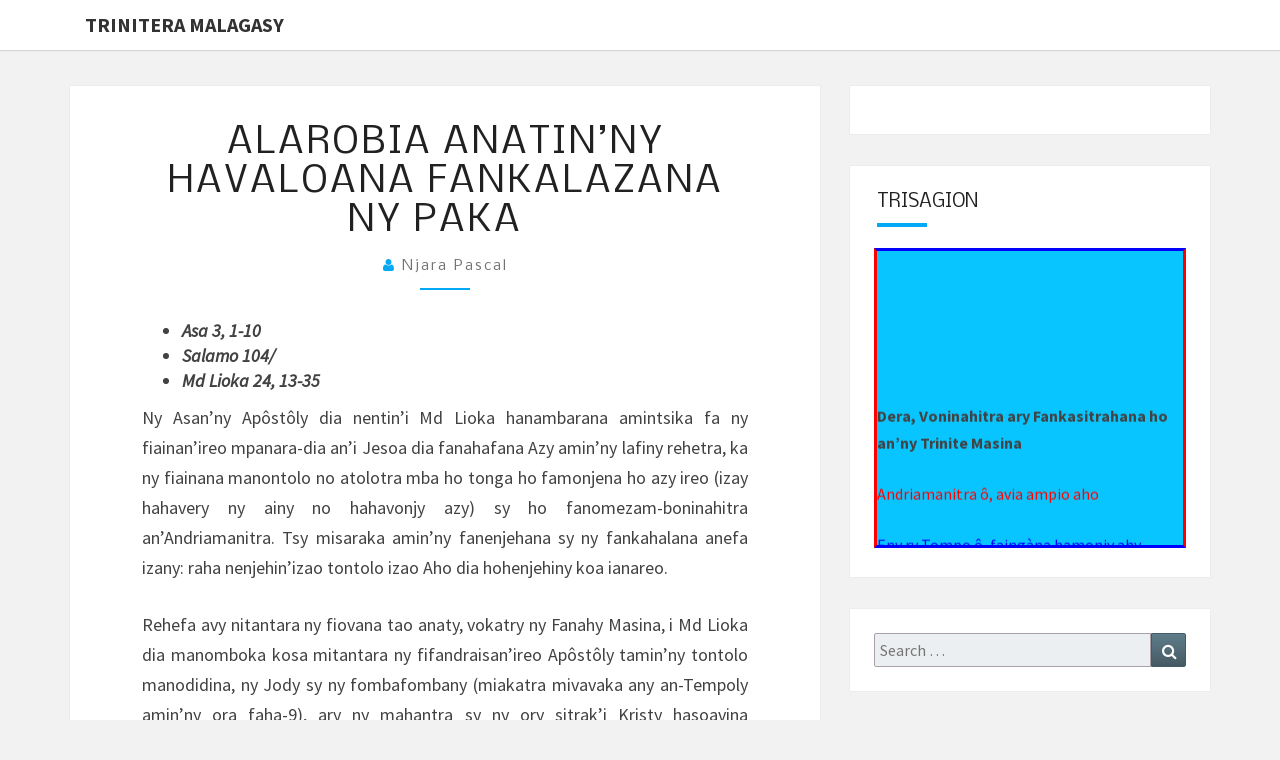

--- FILE ---
content_type: text/html; charset=UTF-8
request_url: https://www.trinitera.org/alarobia-anatinny-havaloana-fankalazana-ny-paka/njara-pascal/toriteny/
body_size: 18578
content:
<!DOCTYPE html>

<!--[if IE 8]>
<html id="ie8" lang="fr-FR">
<![endif]-->
<!--[if !(IE 8) ]><!-->
<html lang="fr-FR">
<!--<![endif]-->
<head>
<meta charset="UTF-8" />
<meta name="viewport" content="width=device-width" />
<link rel="profile" href="http://gmpg.org/xfn/11" />
<link rel="pingback" href="https://www.trinitera.org/xmlrpc.php" />
<title>Alarobia anatin’ny havaloana fankalazana ny Paka &nbsp; &#8211; Trinitera Malagasy</title>
<meta name='robots' content='max-image-preview:large' />
	<style>img:is([sizes="auto" i], [sizes^="auto," i]) { contain-intrinsic-size: 3000px 1500px }</style>
	<link rel='dns-prefetch' href='//stats.wp.com' />
<link rel='dns-prefetch' href='//fonts.googleapis.com' />
<link rel='preconnect' href='//c0.wp.com' />
<link rel='preconnect' href='//i0.wp.com' />
<link rel="alternate" type="application/rss+xml" title="Trinitera Malagasy &raquo; Flux" href="https://www.trinitera.org/feed/" />
<link rel="alternate" type="application/rss+xml" title="Trinitera Malagasy &raquo; Flux des commentaires" href="https://www.trinitera.org/comments/feed/" />
<link rel="alternate" type="application/rss+xml" title="Trinitera Malagasy &raquo; Alarobia anatin’ny havaloana fankalazana ny Paka &nbsp; Flux des commentaires" href="https://www.trinitera.org/alarobia-anatinny-havaloana-fankalazana-ny-paka/njara-pascal/toriteny/feed/" />
<script type="text/javascript">
/* <![CDATA[ */
window._wpemojiSettings = {"baseUrl":"https:\/\/s.w.org\/images\/core\/emoji\/16.0.1\/72x72\/","ext":".png","svgUrl":"https:\/\/s.w.org\/images\/core\/emoji\/16.0.1\/svg\/","svgExt":".svg","source":{"concatemoji":"https:\/\/www.trinitera.org\/wp-includes\/js\/wp-emoji-release.min.js?ver=6.8.3"}};
/*! This file is auto-generated */
!function(s,n){var o,i,e;function c(e){try{var t={supportTests:e,timestamp:(new Date).valueOf()};sessionStorage.setItem(o,JSON.stringify(t))}catch(e){}}function p(e,t,n){e.clearRect(0,0,e.canvas.width,e.canvas.height),e.fillText(t,0,0);var t=new Uint32Array(e.getImageData(0,0,e.canvas.width,e.canvas.height).data),a=(e.clearRect(0,0,e.canvas.width,e.canvas.height),e.fillText(n,0,0),new Uint32Array(e.getImageData(0,0,e.canvas.width,e.canvas.height).data));return t.every(function(e,t){return e===a[t]})}function u(e,t){e.clearRect(0,0,e.canvas.width,e.canvas.height),e.fillText(t,0,0);for(var n=e.getImageData(16,16,1,1),a=0;a<n.data.length;a++)if(0!==n.data[a])return!1;return!0}function f(e,t,n,a){switch(t){case"flag":return n(e,"\ud83c\udff3\ufe0f\u200d\u26a7\ufe0f","\ud83c\udff3\ufe0f\u200b\u26a7\ufe0f")?!1:!n(e,"\ud83c\udde8\ud83c\uddf6","\ud83c\udde8\u200b\ud83c\uddf6")&&!n(e,"\ud83c\udff4\udb40\udc67\udb40\udc62\udb40\udc65\udb40\udc6e\udb40\udc67\udb40\udc7f","\ud83c\udff4\u200b\udb40\udc67\u200b\udb40\udc62\u200b\udb40\udc65\u200b\udb40\udc6e\u200b\udb40\udc67\u200b\udb40\udc7f");case"emoji":return!a(e,"\ud83e\udedf")}return!1}function g(e,t,n,a){var r="undefined"!=typeof WorkerGlobalScope&&self instanceof WorkerGlobalScope?new OffscreenCanvas(300,150):s.createElement("canvas"),o=r.getContext("2d",{willReadFrequently:!0}),i=(o.textBaseline="top",o.font="600 32px Arial",{});return e.forEach(function(e){i[e]=t(o,e,n,a)}),i}function t(e){var t=s.createElement("script");t.src=e,t.defer=!0,s.head.appendChild(t)}"undefined"!=typeof Promise&&(o="wpEmojiSettingsSupports",i=["flag","emoji"],n.supports={everything:!0,everythingExceptFlag:!0},e=new Promise(function(e){s.addEventListener("DOMContentLoaded",e,{once:!0})}),new Promise(function(t){var n=function(){try{var e=JSON.parse(sessionStorage.getItem(o));if("object"==typeof e&&"number"==typeof e.timestamp&&(new Date).valueOf()<e.timestamp+604800&&"object"==typeof e.supportTests)return e.supportTests}catch(e){}return null}();if(!n){if("undefined"!=typeof Worker&&"undefined"!=typeof OffscreenCanvas&&"undefined"!=typeof URL&&URL.createObjectURL&&"undefined"!=typeof Blob)try{var e="postMessage("+g.toString()+"("+[JSON.stringify(i),f.toString(),p.toString(),u.toString()].join(",")+"));",a=new Blob([e],{type:"text/javascript"}),r=new Worker(URL.createObjectURL(a),{name:"wpTestEmojiSupports"});return void(r.onmessage=function(e){c(n=e.data),r.terminate(),t(n)})}catch(e){}c(n=g(i,f,p,u))}t(n)}).then(function(e){for(var t in e)n.supports[t]=e[t],n.supports.everything=n.supports.everything&&n.supports[t],"flag"!==t&&(n.supports.everythingExceptFlag=n.supports.everythingExceptFlag&&n.supports[t]);n.supports.everythingExceptFlag=n.supports.everythingExceptFlag&&!n.supports.flag,n.DOMReady=!1,n.readyCallback=function(){n.DOMReady=!0}}).then(function(){return e}).then(function(){var e;n.supports.everything||(n.readyCallback(),(e=n.source||{}).concatemoji?t(e.concatemoji):e.wpemoji&&e.twemoji&&(t(e.twemoji),t(e.wpemoji)))}))}((window,document),window._wpemojiSettings);
/* ]]> */
</script>
<style id='wp-emoji-styles-inline-css' type='text/css'>

	img.wp-smiley, img.emoji {
		display: inline !important;
		border: none !important;
		box-shadow: none !important;
		height: 1em !important;
		width: 1em !important;
		margin: 0 0.07em !important;
		vertical-align: -0.1em !important;
		background: none !important;
		padding: 0 !important;
	}
</style>
<link rel='stylesheet' id='wp-block-library-css' href='https://c0.wp.com/c/6.8.3/wp-includes/css/dist/block-library/style.min.css' type='text/css' media='all' />
<style id='classic-theme-styles-inline-css' type='text/css'>
/*! This file is auto-generated */
.wp-block-button__link{color:#fff;background-color:#32373c;border-radius:9999px;box-shadow:none;text-decoration:none;padding:calc(.667em + 2px) calc(1.333em + 2px);font-size:1.125em}.wp-block-file__button{background:#32373c;color:#fff;text-decoration:none}
</style>
<link rel='stylesheet' id='mediaelement-css' href='https://c0.wp.com/c/6.8.3/wp-includes/js/mediaelement/mediaelementplayer-legacy.min.css' type='text/css' media='all' />
<link rel='stylesheet' id='wp-mediaelement-css' href='https://c0.wp.com/c/6.8.3/wp-includes/js/mediaelement/wp-mediaelement.min.css' type='text/css' media='all' />
<style id='jetpack-sharing-buttons-style-inline-css' type='text/css'>
.jetpack-sharing-buttons__services-list{display:flex;flex-direction:row;flex-wrap:wrap;gap:0;list-style-type:none;margin:5px;padding:0}.jetpack-sharing-buttons__services-list.has-small-icon-size{font-size:12px}.jetpack-sharing-buttons__services-list.has-normal-icon-size{font-size:16px}.jetpack-sharing-buttons__services-list.has-large-icon-size{font-size:24px}.jetpack-sharing-buttons__services-list.has-huge-icon-size{font-size:36px}@media print{.jetpack-sharing-buttons__services-list{display:none!important}}.editor-styles-wrapper .wp-block-jetpack-sharing-buttons{gap:0;padding-inline-start:0}ul.jetpack-sharing-buttons__services-list.has-background{padding:1.25em 2.375em}
</style>
<style id='global-styles-inline-css' type='text/css'>
:root{--wp--preset--aspect-ratio--square: 1;--wp--preset--aspect-ratio--4-3: 4/3;--wp--preset--aspect-ratio--3-4: 3/4;--wp--preset--aspect-ratio--3-2: 3/2;--wp--preset--aspect-ratio--2-3: 2/3;--wp--preset--aspect-ratio--16-9: 16/9;--wp--preset--aspect-ratio--9-16: 9/16;--wp--preset--color--black: #000000;--wp--preset--color--cyan-bluish-gray: #abb8c3;--wp--preset--color--white: #ffffff;--wp--preset--color--pale-pink: #f78da7;--wp--preset--color--vivid-red: #cf2e2e;--wp--preset--color--luminous-vivid-orange: #ff6900;--wp--preset--color--luminous-vivid-amber: #fcb900;--wp--preset--color--light-green-cyan: #7bdcb5;--wp--preset--color--vivid-green-cyan: #00d084;--wp--preset--color--pale-cyan-blue: #8ed1fc;--wp--preset--color--vivid-cyan-blue: #0693e3;--wp--preset--color--vivid-purple: #9b51e0;--wp--preset--gradient--vivid-cyan-blue-to-vivid-purple: linear-gradient(135deg,rgba(6,147,227,1) 0%,rgb(155,81,224) 100%);--wp--preset--gradient--light-green-cyan-to-vivid-green-cyan: linear-gradient(135deg,rgb(122,220,180) 0%,rgb(0,208,130) 100%);--wp--preset--gradient--luminous-vivid-amber-to-luminous-vivid-orange: linear-gradient(135deg,rgba(252,185,0,1) 0%,rgba(255,105,0,1) 100%);--wp--preset--gradient--luminous-vivid-orange-to-vivid-red: linear-gradient(135deg,rgba(255,105,0,1) 0%,rgb(207,46,46) 100%);--wp--preset--gradient--very-light-gray-to-cyan-bluish-gray: linear-gradient(135deg,rgb(238,238,238) 0%,rgb(169,184,195) 100%);--wp--preset--gradient--cool-to-warm-spectrum: linear-gradient(135deg,rgb(74,234,220) 0%,rgb(151,120,209) 20%,rgb(207,42,186) 40%,rgb(238,44,130) 60%,rgb(251,105,98) 80%,rgb(254,248,76) 100%);--wp--preset--gradient--blush-light-purple: linear-gradient(135deg,rgb(255,206,236) 0%,rgb(152,150,240) 100%);--wp--preset--gradient--blush-bordeaux: linear-gradient(135deg,rgb(254,205,165) 0%,rgb(254,45,45) 50%,rgb(107,0,62) 100%);--wp--preset--gradient--luminous-dusk: linear-gradient(135deg,rgb(255,203,112) 0%,rgb(199,81,192) 50%,rgb(65,88,208) 100%);--wp--preset--gradient--pale-ocean: linear-gradient(135deg,rgb(255,245,203) 0%,rgb(182,227,212) 50%,rgb(51,167,181) 100%);--wp--preset--gradient--electric-grass: linear-gradient(135deg,rgb(202,248,128) 0%,rgb(113,206,126) 100%);--wp--preset--gradient--midnight: linear-gradient(135deg,rgb(2,3,129) 0%,rgb(40,116,252) 100%);--wp--preset--font-size--small: 13px;--wp--preset--font-size--medium: 20px;--wp--preset--font-size--large: 36px;--wp--preset--font-size--x-large: 42px;--wp--preset--spacing--20: 0.44rem;--wp--preset--spacing--30: 0.67rem;--wp--preset--spacing--40: 1rem;--wp--preset--spacing--50: 1.5rem;--wp--preset--spacing--60: 2.25rem;--wp--preset--spacing--70: 3.38rem;--wp--preset--spacing--80: 5.06rem;--wp--preset--shadow--natural: 6px 6px 9px rgba(0, 0, 0, 0.2);--wp--preset--shadow--deep: 12px 12px 50px rgba(0, 0, 0, 0.4);--wp--preset--shadow--sharp: 6px 6px 0px rgba(0, 0, 0, 0.2);--wp--preset--shadow--outlined: 6px 6px 0px -3px rgba(255, 255, 255, 1), 6px 6px rgba(0, 0, 0, 1);--wp--preset--shadow--crisp: 6px 6px 0px rgba(0, 0, 0, 1);}:where(.is-layout-flex){gap: 0.5em;}:where(.is-layout-grid){gap: 0.5em;}body .is-layout-flex{display: flex;}.is-layout-flex{flex-wrap: wrap;align-items: center;}.is-layout-flex > :is(*, div){margin: 0;}body .is-layout-grid{display: grid;}.is-layout-grid > :is(*, div){margin: 0;}:where(.wp-block-columns.is-layout-flex){gap: 2em;}:where(.wp-block-columns.is-layout-grid){gap: 2em;}:where(.wp-block-post-template.is-layout-flex){gap: 1.25em;}:where(.wp-block-post-template.is-layout-grid){gap: 1.25em;}.has-black-color{color: var(--wp--preset--color--black) !important;}.has-cyan-bluish-gray-color{color: var(--wp--preset--color--cyan-bluish-gray) !important;}.has-white-color{color: var(--wp--preset--color--white) !important;}.has-pale-pink-color{color: var(--wp--preset--color--pale-pink) !important;}.has-vivid-red-color{color: var(--wp--preset--color--vivid-red) !important;}.has-luminous-vivid-orange-color{color: var(--wp--preset--color--luminous-vivid-orange) !important;}.has-luminous-vivid-amber-color{color: var(--wp--preset--color--luminous-vivid-amber) !important;}.has-light-green-cyan-color{color: var(--wp--preset--color--light-green-cyan) !important;}.has-vivid-green-cyan-color{color: var(--wp--preset--color--vivid-green-cyan) !important;}.has-pale-cyan-blue-color{color: var(--wp--preset--color--pale-cyan-blue) !important;}.has-vivid-cyan-blue-color{color: var(--wp--preset--color--vivid-cyan-blue) !important;}.has-vivid-purple-color{color: var(--wp--preset--color--vivid-purple) !important;}.has-black-background-color{background-color: var(--wp--preset--color--black) !important;}.has-cyan-bluish-gray-background-color{background-color: var(--wp--preset--color--cyan-bluish-gray) !important;}.has-white-background-color{background-color: var(--wp--preset--color--white) !important;}.has-pale-pink-background-color{background-color: var(--wp--preset--color--pale-pink) !important;}.has-vivid-red-background-color{background-color: var(--wp--preset--color--vivid-red) !important;}.has-luminous-vivid-orange-background-color{background-color: var(--wp--preset--color--luminous-vivid-orange) !important;}.has-luminous-vivid-amber-background-color{background-color: var(--wp--preset--color--luminous-vivid-amber) !important;}.has-light-green-cyan-background-color{background-color: var(--wp--preset--color--light-green-cyan) !important;}.has-vivid-green-cyan-background-color{background-color: var(--wp--preset--color--vivid-green-cyan) !important;}.has-pale-cyan-blue-background-color{background-color: var(--wp--preset--color--pale-cyan-blue) !important;}.has-vivid-cyan-blue-background-color{background-color: var(--wp--preset--color--vivid-cyan-blue) !important;}.has-vivid-purple-background-color{background-color: var(--wp--preset--color--vivid-purple) !important;}.has-black-border-color{border-color: var(--wp--preset--color--black) !important;}.has-cyan-bluish-gray-border-color{border-color: var(--wp--preset--color--cyan-bluish-gray) !important;}.has-white-border-color{border-color: var(--wp--preset--color--white) !important;}.has-pale-pink-border-color{border-color: var(--wp--preset--color--pale-pink) !important;}.has-vivid-red-border-color{border-color: var(--wp--preset--color--vivid-red) !important;}.has-luminous-vivid-orange-border-color{border-color: var(--wp--preset--color--luminous-vivid-orange) !important;}.has-luminous-vivid-amber-border-color{border-color: var(--wp--preset--color--luminous-vivid-amber) !important;}.has-light-green-cyan-border-color{border-color: var(--wp--preset--color--light-green-cyan) !important;}.has-vivid-green-cyan-border-color{border-color: var(--wp--preset--color--vivid-green-cyan) !important;}.has-pale-cyan-blue-border-color{border-color: var(--wp--preset--color--pale-cyan-blue) !important;}.has-vivid-cyan-blue-border-color{border-color: var(--wp--preset--color--vivid-cyan-blue) !important;}.has-vivid-purple-border-color{border-color: var(--wp--preset--color--vivid-purple) !important;}.has-vivid-cyan-blue-to-vivid-purple-gradient-background{background: var(--wp--preset--gradient--vivid-cyan-blue-to-vivid-purple) !important;}.has-light-green-cyan-to-vivid-green-cyan-gradient-background{background: var(--wp--preset--gradient--light-green-cyan-to-vivid-green-cyan) !important;}.has-luminous-vivid-amber-to-luminous-vivid-orange-gradient-background{background: var(--wp--preset--gradient--luminous-vivid-amber-to-luminous-vivid-orange) !important;}.has-luminous-vivid-orange-to-vivid-red-gradient-background{background: var(--wp--preset--gradient--luminous-vivid-orange-to-vivid-red) !important;}.has-very-light-gray-to-cyan-bluish-gray-gradient-background{background: var(--wp--preset--gradient--very-light-gray-to-cyan-bluish-gray) !important;}.has-cool-to-warm-spectrum-gradient-background{background: var(--wp--preset--gradient--cool-to-warm-spectrum) !important;}.has-blush-light-purple-gradient-background{background: var(--wp--preset--gradient--blush-light-purple) !important;}.has-blush-bordeaux-gradient-background{background: var(--wp--preset--gradient--blush-bordeaux) !important;}.has-luminous-dusk-gradient-background{background: var(--wp--preset--gradient--luminous-dusk) !important;}.has-pale-ocean-gradient-background{background: var(--wp--preset--gradient--pale-ocean) !important;}.has-electric-grass-gradient-background{background: var(--wp--preset--gradient--electric-grass) !important;}.has-midnight-gradient-background{background: var(--wp--preset--gradient--midnight) !important;}.has-small-font-size{font-size: var(--wp--preset--font-size--small) !important;}.has-medium-font-size{font-size: var(--wp--preset--font-size--medium) !important;}.has-large-font-size{font-size: var(--wp--preset--font-size--large) !important;}.has-x-large-font-size{font-size: var(--wp--preset--font-size--x-large) !important;}
:where(.wp-block-post-template.is-layout-flex){gap: 1.25em;}:where(.wp-block-post-template.is-layout-grid){gap: 1.25em;}
:where(.wp-block-columns.is-layout-flex){gap: 2em;}:where(.wp-block-columns.is-layout-grid){gap: 2em;}
:root :where(.wp-block-pullquote){font-size: 1.5em;line-height: 1.6;}
</style>
<link rel='stylesheet' id='cathlit-style-css' href='https://usercontent.one/wp/www.trinitera.org/wp-content/plugins/catholic-liturgical-calendar/css/svgly.css?ver=6.8.3&media=1647546291' type='text/css' media='all' />
<link rel='stylesheet' id='bootstrap-style-css' href='https://usercontent.one/wp/www.trinitera.org/wp-content/themes/nisargpro/css/bootstrap.min.css?ver=6.8.3&media=1647546291' type='text/css' media='all' />
<link rel='stylesheet' id='font-awesome-css' href='https://usercontent.one/wp/www.trinitera.org/wp-content/themes/nisargpro/font-awesome/css/font-awesome.min.css?ver=6.8.3&media=1647546291' type='text/css' media='all' />
<link rel='stylesheet' id='nisargpro-style-css' href='https://usercontent.one/wp/www.trinitera.org/wp-content/themes/nisargpro/style.css?ver=6.8.3&media=1647546291' type='text/css' media='all' />
<style id='nisargpro-style-inline-css' type='text/css'>
	/* Color Scheme */

	/* Accent Color */

	a {
		color: #8224e3;
	}

	a:active,
	a:hover,
	a:focus {
	    color: #00d3a2;
	}
	#desktop-search-icon .fa:hover,
	#desktop-search-icon .fa:focus {
    	color: #03a9f4;
    }

	.main-navigation .primary-menu > li > a:hover, .main-navigation .primary-menu > li > a:focus {
		color: #03a9f4;
	}
	
	.main-navigation .primary-menu .sub-menu .current_page_item > a,
	.main-navigation .primary-menu .sub-menu .current-menu-item > a {
		color: #03a9f4;
	}
	.main-navigation .primary-menu .sub-menu .current_page_item > a:hover,
	.main-navigation .primary-menu .sub-menu .current_page_item > a:focus,
	.main-navigation .primary-menu .sub-menu .current-menu-item > a:hover,
	.main-navigation .primary-menu .sub-menu .current-menu-item > a:focus {
		background-color: #fff;
		color: #03a9f4;
	}
	.dropdown-toggle:hover,
	.dropdown-toggle:focus {
		color: #03a9f4;
	}

	@media (min-width: 768px){
		.main-navigation .primary-menu > .current_page_item > a,
		.main-navigation .primary-menu > .current_page_item > a:hover,
		.main-navigation .primary-menu > .current_page_item > a:focus,
		.main-navigation .primary-menu > .current-menu-item > a,
		.main-navigation .primary-menu > .current-menu-item > a:hover,
		.main-navigation .primary-menu > .current-menu-item > a:focus,
		.main-navigation .primary-menu > .current_page_ancestor > a,
		.main-navigation .primary-menu > .current_page_ancestor > a:hover,
		.main-navigation .primary-menu > .current_page_ancestor > a:focus,
		.main-navigation .primary-menu > .current-menu-ancestor > a,
		.main-navigation .primary-menu > .current-menu-ancestor > a:hover,
		.main-navigation .primary-menu > .current-menu-ancestor > a:focus {
			border-top: 4px solid #03a9f4;
		}
		.main-navigation ul ul a:hover,
		.main-navigation ul ul a.focus {
			color: #fff;
			background-color: #03a9f4;
		}
	}

	.main-navigation .primary-menu > .open > a, .main-navigation .primary-menu > .open > a:hover, .main-navigation .primary-menu > .open > a:focus {
		color: #03a9f4;
	}

	.main-navigation .primary-menu > li > .sub-menu  li > a:hover,
	.main-navigation .primary-menu > li > .sub-menu  li > a:focus {
		color: #fff;
		background-color: #03a9f4;
	}

	@media (max-width: 767px) {
		.main-navigation .primary-menu .open .sub-menu > li > a:hover {
			color: #fff;
			background-color: #03a9f4;
		}
	}

	.sticky-post{
	    background: #03a9f4;
	    color:white;
	}
	
	.entry-title a:hover,
	.entry-title a:focus{
	    color: #03a9f4;
	}

	.entry-meta a:hover,
	.entry-meta a:focus{
	    color: #03a9f4;
	}

	.entry-header .entry-meta::after{
	    background: #03a9f4;
	}

	.fa {
		color: #03a9f4;
	}

	.btn-default{
		border-bottom: 1px solid #03a9f4;
	}

	.btn-default:hover, .btn-default:focus{
	    border-bottom: 1px solid #03a9f4;
	    background-color: #03a9f4;
	}

	.nav-previous:hover, .nav-next:hover{
	    border: 1px solid #03a9f4;
	    background-color: #03a9f4;
	}

	.next-post a:hover,.prev-post a:hover{
	    color: #03a9f4;
	}

	.posts-navigation .next-post a:hover .fa, .posts-navigation .prev-post a:hover .fa{
	    color: #03a9f4;
	}


	#secondary .widget-title::after{
		background-color: #03a9f4;
	    content: "";
	    position: absolute;
	    width: 50px;
	    display: block;
	    height: 4px;    
	    bottom: -15px;
	}

	#secondary .widget a:hover,
	#secondary .widget a:focus{
		color: #00d3a2;
	}

	#secondary .widget_calendar tbody a {
	    background-color: #03a9f4;
	    color: #fff;
	    padding: 0.2em;
	}

	#secondary .widget_calendar tbody a:hover{
	    background-color: #03a9f4;
	    color: #fff;
	    padding: 0.2em;
	}
	#goToTop,
	#goToTop:hover,
	#goToTop:focus {
		color: #fff;
		background: #03a9f4;
	}


</style>
<link rel='stylesheet' id='colorbox-css-css' href='https://usercontent.one/wp/www.trinitera.org/wp-content/themes/nisargpro/colorbox/css/colorbox.css?ver=6.8.3&media=1647546291' type='text/css' media='all' />
<link rel='stylesheet' id='nisargpro-google-fonts-css' href='https://fonts.googleapis.com/css?family=Source+Sans+Pro%3A400%2C700%2C400italic%7CNobile%3A400%2C700%2C400italic' type='text/css' media='all' />
<link rel='stylesheet' id='sharedaddy-css' href='https://c0.wp.com/p/jetpack/15.2/modules/sharedaddy/sharing.css' type='text/css' media='all' />
<link rel='stylesheet' id='social-logos-css' href='https://c0.wp.com/p/jetpack/15.2/_inc/social-logos/social-logos.min.css' type='text/css' media='all' />
<script type="text/javascript" src="https://usercontent.one/wp/www.trinitera.org/wp-content/plugins/catholic-liturgical-calendar/js/compatibility.js?ver=6.8.3&media=1647546291" id="custom-script-js"></script>
<script type="text/javascript" src="https://usercontent.one/wp/www.trinitera.org/wp-content/plugins/catholic-liturgical-calendar/js/_locales/fr/messages.js?ver=6.8.3&media=1647546291" id="custom-script1-js"></script>
<script type="text/javascript" src="https://usercontent.one/wp/www.trinitera.org/wp-content/plugins/catholic-liturgical-calendar/js/svgly.js?ver=6.8.3&media=1647546291" id="custom-script2-js"></script>
<script type="text/javascript" src="https://c0.wp.com/c/6.8.3/wp-includes/js/jquery/jquery.min.js" id="jquery-core-js"></script>
<script type="text/javascript" src="https://c0.wp.com/c/6.8.3/wp-includes/js/jquery/jquery-migrate.min.js" id="jquery-migrate-js"></script>
<!--[if lt IE 9]>
<script type="text/javascript" src="https://usercontent.one/wp/www.trinitera.org/wp-content/themes/nisargpro/js/html5shiv.js?ver=3.7.3&media=1647546291" id="html5shiv-js"></script>
<![endif]-->
<link rel="https://api.w.org/" href="https://www.trinitera.org/wp-json/" /><link rel="alternate" title="JSON" type="application/json" href="https://www.trinitera.org/wp-json/wp/v2/posts/829" /><link rel="EditURI" type="application/rsd+xml" title="RSD" href="https://www.trinitera.org/xmlrpc.php?rsd" />
<meta name="generator" content="WordPress 6.8.3" />
<link rel="canonical" href="https://www.trinitera.org/alarobia-anatinny-havaloana-fankalazana-ny-paka/njara-pascal/toriteny/" />
<link rel='shortlink' href='https://www.trinitera.org/?p=829' />
<link rel="alternate" title="oEmbed (JSON)" type="application/json+oembed" href="https://www.trinitera.org/wp-json/oembed/1.0/embed?url=https%3A%2F%2Fwww.trinitera.org%2Falarobia-anatinny-havaloana-fankalazana-ny-paka%2Fnjara-pascal%2Ftoriteny%2F" />
<link rel="alternate" title="oEmbed (XML)" type="text/xml+oembed" href="https://www.trinitera.org/wp-json/oembed/1.0/embed?url=https%3A%2F%2Fwww.trinitera.org%2Falarobia-anatinny-havaloana-fankalazana-ny-paka%2Fnjara-pascal%2Ftoriteny%2F&#038;format=xml" />
<noscript><style>.vce-row-container .vcv-lozad {display: none}</style></noscript><meta name="generator" content="Powered by Visual Composer Website Builder - fast and easy-to-use drag and drop visual editor for WordPress."/>	<style>img#wpstats{display:none}</style>
		
	<style type="text/css">
        .site-header,.page-with-featured-img-header { background: #dfd5e2; }
        	</style>

	
	<style type="text/css">
		body,
		button,
		input,
		select,
		textarea {
		    font-family:  'Source Sans Pro', sans-serif;
		    font-weight: normal;
		}
		h1,h2,h3,h4,h5,h6 {
	    	font-family: 'Nobile', sans-serif;
	    	font-weight: normal;
	    }
	    .primary-menu li a,
	    #desktop-search-icon .fa  {
	    	font-weight: normal;
	    }
	    .entry-summary, .entry-content {
	        text-align: juystify;
	    }
	    .main-navigation ul {
	    	text-transform: uppercase;
	    }
	</style>

	<style type="text/css">.recentcomments a{display:inline !important;padding:0 !important;margin:0 !important;}</style><meta name="description" content="Asa 3, 1-10Salamo 104/Md Lioka 24, 13-35 Ny Asan’ny Apôstôly dia nentin’i Md Lioka hanambarana amintsika fa ny fiainan’ireo mpanara-dia an’i Jesoa dia fanahafana Azy amin’ny lafiny rehetra, ka ny fiainana manontolo no atolotra mba ho tonga ho famonjena ho azy ireo (izay hahavery ny ainy no hahavonjy azy) sy ho fanomezam-boninahitra an’Andriamanitra. Tsy misaraka…" />
		<style type="text/css" id="nisargpro-header-css">
				.site-header {
			background: url(https://usercontent.one/wp/www.trinitera.org/wp-content/uploads/2019/08/cropped-sceau-copie-3.jpg?media=1647546291) no-repeat scroll top;
			background-size: cover;
		}
		@media (min-width: 300px) and (max-width: 359px ) {
			.site-header {
				height: 131px;
			}
		}
		@media (min-width: 360px) and (max-width: 767px ) {
			.site-header {
				height: 148px;
			}
		}
		@media (min-width: 768px) and (max-width: 979px ) {
			.site-header {
				height: 316px;
			}
		}
		@media (min-width: 980px) and (max-width: 1279px ){
			.site-header {
				height: 403px;
			}
		}
		@media (min-width: 1280px) and (max-width: 1365px ){
			.site-header {
				height: 527px;
			}
		}
		@media (min-width: 1366px) and (max-width: 1439px ){
			.site-header {
				height: 562px;
			}
		}
		@media (min-width: 1440px) and (max-width: 1599px ) {
			.site-header {
				height: 593px;
			}
		}
		@media (min-width: 1600px) and (max-width: 1919px ) {
			.site-header {
				height: 658px;
			}
		}
		@media (min-width: 1920px) and (max-width: 2559px ) {
			.site-header {
				height: 790px;
			}
		}
		@media (min-width: 2560px)  and (max-width: 2879px ) {
			.site-header {
				height: 1054px;
			}
		}
		@media (min-width: 2880px) {
			.site-header {
				height: 1186px;
			}
		}
		.site-header{
			-webkit-box-shadow: 0px 0px 2px 1px rgba(182,182,182,0.3);
	    	-moz-box-shadow: 0px 0px 2px 1px rgba(182,182,182,0.3);
	    	-o-box-shadow: 0px 0px 2px 1px rgba(182,182,182,0.3);
	    	box-shadow: 0px 0px 2px 1px rgba(182,182,182,0.3);
		}
				.site-title,
			.site-description {
				color: #ddd4d4;
			}
			.site-title::after{
				background: #ddd4d4;
				content:"";
			}
			.post-template-template-post-TitleOnFeaturedImgHeader .entry-meta a,
			.post-template-template-post-TitleOnFeaturedImgHeader .entry-meta .fa,
			.post-template-template-post-TitleOnFeaturedImgHeader-nosidebar .entry-meta a,
			.post-template-template-post-TitleOnFeaturedImgHeader-nosidebar .entry-meta .fa {
			    color: #ddd4d4;
			}
		
		
					</style>
	<style type="text/css" id="custom-background-css">
body.custom-background { background-color: #f2f2f2; }
</style>
	
<!-- Jetpack Open Graph Tags -->
<meta property="og:type" content="article" />
<meta property="og:title" content="Alarobia anatin’ny havaloana fankalazana ny Paka &nbsp;" />
<meta property="og:url" content="https://www.trinitera.org/alarobia-anatinny-havaloana-fankalazana-ny-paka/njara-pascal/toriteny/" />
<meta property="og:description" content="Asa 3, 1-10Salamo 104/Md Lioka 24, 13-35 Ny Asan’ny Apôstôly dia nentin’i Md Lioka hanambarana amintsika fa ny fiainan’ireo mpanara-dia an’i Jesoa dia fanahafana Azy amin’ny lafiny rehetra, ka ny f…" />
<meta property="article:published_time" content="2022-04-19T16:43:04+00:00" />
<meta property="article:modified_time" content="2022-04-19T16:43:04+00:00" />
<meta property="og:site_name" content="Trinitera Malagasy" />
<meta property="og:image" content="https://s0.wp.com/i/blank.jpg" />
<meta property="og:image:width" content="200" />
<meta property="og:image:height" content="200" />
<meta property="og:image:alt" content="" />
<meta property="og:locale" content="fr_FR" />
<meta name="twitter:text:title" content="&lt;a&gt;&lt;/a&gt;&lt;a&gt;&lt;/a&gt;&lt;a&gt;Alarobia anatin’ny havaloana fankalazana ny Paka&lt;/a&gt; &nbsp;" />
<meta name="twitter:image" content="https://i0.wp.com/www.trinitera.org/wp-content/uploads/2019/08/croce.jpg?fit=130%2C130&amp;ssl=1" />
<meta name="twitter:card" content="summary" />

<!-- End Jetpack Open Graph Tags -->
<link rel="icon" href="https://i0.wp.com/www.trinitera.org/wp-content/uploads/2019/08/croce.jpg?fit=32%2C32&#038;ssl=1" sizes="32x32" />
<link rel="icon" href="https://i0.wp.com/www.trinitera.org/wp-content/uploads/2019/08/croce.jpg?fit=130%2C130&#038;ssl=1" sizes="192x192" />
<link rel="apple-touch-icon" href="https://i0.wp.com/www.trinitera.org/wp-content/uploads/2019/08/croce.jpg?fit=130%2C130&#038;ssl=1" />
<meta name="msapplication-TileImage" content="https://i0.wp.com/www.trinitera.org/wp-content/uploads/2019/08/croce.jpg?fit=130%2C130&#038;ssl=1" />
</head>
<body class="wp-singular post-template-default single single-post postid-829 single-format-standard custom-background wp-theme-nisargpro vcwb group-blog">
<div id="page" class="hfeed site">
<header id="masthead"  class="add-margin-bottom" role="banner">
	<nav id="site-navigation" class="main-navigation navbar-fixed-top navbar-left" role="navigation">
		<!-- Brand and toggle get grouped for better mobile display -->
		<div class="container" id="navigation_menu">
			<div class="navbar-header">
													<a class="navbar-brand" href="https://www.trinitera.org/">Trinitera Malagasy</a>
							</div><!-- .navbar-header -->
			
					</div><!--#container-->
	</nav>
	

	<div id="cc_spacer"></div><!-- used to clear fixed navigation by the theme's nisargpro.js -->  
	</header>
<div id="content" class="site-content">
<div class="container">
	<div class="row">
		<div id="primary" class="col-md-8 right-sidebar content-area">
			<main id="main" role="main">

							
<article id="post-829" class="post-content  post-829 post type-post status-publish format-standard hentry category-toriteny tag-toriteny">

	
	
	<header class="entry-header">
		<span class="screen-reader-text"><a></a><a></a><a>Alarobia anatin’ny havaloana fankalazana ny Paka</a> &nbsp;</span>
					<h1 class="entry-title"><a></a><a></a><a>Alarobia anatin’ny havaloana fankalazana ny Paka</a> &nbsp;</h1>
		
				<div class="entry-meta">
			<h5 class="entry-date"><span class="byline"><span class="sep"></span><i class="fa fa-user"></i> <span class="author vcard"><a class="url fn n" href="https://www.trinitera.org/author/njara-pascal/" title="View all posts by Njara Pascal" rel="author">Njara Pascal</a></span></span></h5>
		</div><!-- .entry-meta -->
			</header><!-- .entry-header -->

	<div class="entry-content">
	
<ul class="wp-block-list"><li><strong><em>Asa 3, 1-10</em></strong></li><li><strong><em>Salamo 104/</em></strong></li><li><strong><em>Md Lioka 24, 13-35</em></strong></li></ul>



<p>Ny Asan’ny Apôstôly dia nentin’i Md Lioka hanambarana amintsika fa ny fiainan’ireo mpanara-dia an’i Jesoa dia fanahafana Azy amin’ny lafiny rehetra, ka ny fiainana manontolo no atolotra mba ho tonga ho famonjena ho azy ireo (izay hahavery ny ainy no hahavonjy azy) sy ho fanomezam-boninahitra an’Andriamanitra. Tsy misaraka amin’ny fanenjehana sy ny fankahalana anefa izany: raha nenjehin’izao tontolo izao Aho dia hohenjehiny koa ianareo.</p>



<p>Rehefa avy nitantara ny fiovana tao anaty, vokatry ny Fanahy Masina, i Md Lioka dia manomboka kosa mitantara ny fifandraisan’ireo Apôstôly tamin’ny tontolo manodidina, ny Jody sy ny fombafombany (miakatra mivavaka any an-Tempoly amin’ny ora faha-9), ary ny mahantra sy ny ory sitrak’i Kristy hasoavina manokana.</p>



<p>Niakatra tao an-tempoly i Piera sy Joany mba hivavaka. Tao ivelan’ny vavahady dia nisy manan-kilema hatrany am-bohoka nangataka. Tsy afaka niditra tao amin’ny Tempoly manko izy satria kilemaina. Izay no lalàna: izay tsy ara-dalàna tsy afaka miombona amin’ny daholobe. Ny Mpianatr’i Jesoa dia tsy afaka ny tsy hanao tahaka ny nataon’ny Mpampianatra: “Mitsangàna ho velona ka mamindrà” (Lk 5, 12) amin’ny anaran’i Jesoa Kristy avy any Nazareta.</p>



<p>Voalohany indrindra aloha, izay tena mpianatra dia tsy manao zavatra amin’ny anaran’ny tenany. Mampalahelo ny mahita ny ezaka sy ny fanampiana ataon’ny kristianina sasany dia ny anaran’ny “mpanao soa” sy ny “malala-tanana” no soratana eo. Ho an’izay tena mpianatra dia amin’ny anaran’i Jesoa no anaovana ny zavatra rehetra. Ny fandrefy hahalalana izany dia tsy ny fahasitranan’ny olona loatra. Na ny mpimasin’i Faraona aza nahay nanao fahagagana. Izay manao zavatra amin’ny anaran’i Jesoa dia tsy misintona olona hanatona azy, fa mitarika ny olona hidera an’Andriamanitra. Ny hahalalàna fa avy amin’Andriamanitra ny zavatra iray dia “<em>hitan’ny olona ilay asa vita ka ny Ray any an-danitra no omeny voninahitra</em>” (Mt 5,16). Raha tsy finoana no manosika hanao soa dia zava-doza ny fahagagana satria io no hifandrombahan’ny olona hatonina, tsy hitsanganana ho velona sy handraisana ny andraikitra (Lk 5, 24) fa hitadiavana tany malemy hanorenam-pangady.</p>



<p>Fanampin’izany dia izay ananantsika no omentsika ny hafa. Ny valala tsy eo an-tanana tsy hatolo-jaza, hoy ny Ntaolo. Arakaraka ny fiezahantsika hahazo ny fampianaran’i Kristy, ka hivarotra ny voahangy tsara nangonina tany ho any, no hahafahantsika mividy ka hizara ilay voahangy tokana, sarobidy, mirakitra ny haren’i Kristy sy ny Evanjeliny (Mt 13). Rehefa mandinika ny zavatra rehetra ananantsika isika dia hahatsiaro mandrakariva fa tsy tompony fa mpiandry omby volavita ihany. <a>Inona moa no zavatra eo am-pelatanantsika ka tsy noraisintsika (1 Kor 4, 7</a>)!</p>



<p>Indraindray koa anefa isika manantena na mampanantena zavatra tsy mifanaraka amin’izay nampanantenain’Andriamanitra, ka ho tratry ny fahadisoam-panantenana toy ny nahazo ireo mpianatra roa lazain’ny Evanjely. Izay diso fanantenana matetika dia misintaka amin’ny fiombonana, manava-tena hiala any Jerosalema (tananan’ny fiadanana) mba ho any Emaosy (ny akany nahazatra, 11,5 km avy ao Jerosalema). Izany tantara izany no entin’i Lioka mamintina ny fampianarany rehetra, hilazany fa tsy afaka ny ho tonga eo amin’ny famakiana ny mofo raha tsy mandinika ny Soratra Masina, mihaino izay rehetra milaza an’i Jesoa ao amin’ny Lalàna sy ny Mpaminany ary ny Salamo (TNK, Torah – Nevi’im – Ketubim).</p>



<p>Ny sakana tsy hidirana amin’ny finoana dia ny “tsy fisainana (<strong>ἀνόητος </strong>anoetos, a-noeo) sy ny hamafin’ny fo (βραδεῖς τῇ καρδίᾳ : bradeis tè kardia, coeur lent)” (adala sy votsa saina no dikan-teny ao), mba hino izay voalazan’ny Mpaminany. Rehefa tsy ampiasaina ny saina, ary tsy tadidiana izay zava-nisy, dia tsy ny hikaroka ny marina no mahamay fa ny hanamarin-tena. Ny fiverenana amin’ny famakiana ny momba an’i Kristy ao amin’ny TNK kosa no hampirehidrehitra ny fo ka hampiditra azy amin’ny misterin’ny “famakiana ny mofo”, izay mampisokatra ny masom-panahy hahita an’i Jesoa, na dia tsy afaka ny hahita azy intsony aza ny masom-batana.</p>



<p>Tsy i Jesoa anefa no manasa antsika hiantrano ao Aminy. Avohitran’i Md Lioka fa eo anelanelan’ny fandinihana ny Soratra Masina sy ny Eokaristia dia misy Vavaka: “<em>Mitoera ety aminay fa efa ho hariva izao, efa mandrorona ny andro</em>”. Izay tsy vonona hisahirana handray ny hafa (hampiantrano vahiny amin’ny andro hariva), tsy afaka ny hiangavy ny fijanonan’i Jesoa hiara-misakafo aminy. Ny vokatry ny fahalalana an’i Jesoa kosa dia “<em>fiverenana tsy misy hatak’andro</em>” ho any Jerosalema. Izay mahazo ny Soratra Masina sy mahalala ny endrik’i Jesoa dia tsy manana faniriana hafa intsony raha tsy ny hiaina ny firaisana tian’i Jesoa ary ho vonona “<em>hampiray ireo rehetra mino azy</em>”, araka ny Vavak’Izy Kristy ihany (Jn 17).</p>



<p>Ho haintsika anie ny hitombo fitiavana ny Soratra Masina mba hahalalàna bebe kokoa an’i Jesoa, hampirehidrehitra ny fontsika ka hahalalantsika ny endriny ao amin’ireo mahantra sy fadiranovana, miandry ny fanasitranana sy ny fiantrana ataontsika amin’ny anarany.</p>



<p>Tsy ho very valisoa isika (Mt 10, 41).</p>
<div class="sharedaddy sd-sharing-enabled"><div class="robots-nocontent sd-block sd-social sd-social-official sd-sharing"><h3 class="sd-title">Partager :</h3><div class="sd-content"><ul><li class="share-jetpack-whatsapp"><a rel="nofollow noopener noreferrer"
				data-shared="sharing-whatsapp-829"
				class="share-jetpack-whatsapp sd-button"
				href="https://www.trinitera.org/alarobia-anatinny-havaloana-fankalazana-ny-paka/njara-pascal/toriteny/?share=jetpack-whatsapp"
				target="_blank"
				aria-labelledby="sharing-whatsapp-829"
				>
				<span id="sharing-whatsapp-829" hidden>Cliquez pour partager sur WhatsApp(ouvre dans une nouvelle fenêtre)</span>
				<span>WhatsApp</span>
			</a></li><li class="share-facebook"><div class="fb-share-button" data-href="https://www.trinitera.org/alarobia-anatinny-havaloana-fankalazana-ny-paka/njara-pascal/toriteny/" data-layout="button_count"></div></li><li class="share-print"><a rel="nofollow noopener noreferrer"
				data-shared="sharing-print-829"
				class="share-print sd-button"
				href="https://www.trinitera.org/alarobia-anatinny-havaloana-fankalazana-ny-paka/njara-pascal/toriteny/#print?share=print"
				target="_blank"
				aria-labelledby="sharing-print-829"
				>
				<span id="sharing-print-829" hidden>Cliquer pour imprimer(ouvre dans une nouvelle fenêtre)</span>
				<span>Imprimer</span>
			</a></li><li class="share-email"><a rel="nofollow noopener noreferrer"
				data-shared="sharing-email-829"
				class="share-email sd-button"
				href="mailto:?subject=%5BArticle%20partag%C3%A9%5D%20%3Ca%3E%3C%2Fa%3E%3Ca%3E%3C%2Fa%3E%3Ca%3EAlarobia%20anatin%E2%80%99ny%20havaloana%20fankalazana%20ny%20Paka%3C%2Fa%3E%20%C2%A0&#038;body=https%3A%2F%2Fwww.trinitera.org%2Falarobia-anatinny-havaloana-fankalazana-ny-paka%2Fnjara-pascal%2Ftoriteny%2F&#038;share=email"
				target="_blank"
				aria-labelledby="sharing-email-829"
				data-email-share-error-title="Votre messagerie est-elle configurée ?" data-email-share-error-text="Si vous rencontrez des problèmes de partage par e-mail, votre messagerie n’est peut-être pas configurée pour votre navigateur. Vous devrez peut-être créer vous-même une nouvelle messagerie." data-email-share-nonce="896104d112" data-email-share-track-url="https://www.trinitera.org/alarobia-anatinny-havaloana-fankalazana-ny-paka/njara-pascal/toriteny/?share=email">
				<span id="sharing-email-829" hidden>Cliquer pour envoyer un lien par e-mail à un ami(ouvre dans une nouvelle fenêtre)</span>
				<span>E-mail</span>
			</a></li><li class="share-x"><a href="https://x.com/share" class="twitter-share-button" data-url="https://www.trinitera.org/alarobia-anatinny-havaloana-fankalazana-ny-paka/njara-pascal/toriteny/" data-text="&lt;a&gt;&lt;/a&gt;&lt;a&gt;&lt;/a&gt;&lt;a&gt;Alarobia anatin’ny havaloana fankalazana ny Paka&lt;/a&gt;  "  >Article</a></li><li class="share-telegram"><a rel="nofollow noopener noreferrer"
				data-shared="sharing-telegram-829"
				class="share-telegram sd-button"
				href="https://www.trinitera.org/alarobia-anatinny-havaloana-fankalazana-ny-paka/njara-pascal/toriteny/?share=telegram"
				target="_blank"
				aria-labelledby="sharing-telegram-829"
				>
				<span id="sharing-telegram-829" hidden>Cliquez pour partager sur Telegram(ouvre dans une nouvelle fenêtre)</span>
				<span>Telegram</span>
			</a></li><li class="share-linkedin"><div class="linkedin_button"><script type="in/share" data-url="https://www.trinitera.org/alarobia-anatinny-havaloana-fankalazana-ny-paka/njara-pascal/toriteny/" data-counter="right"></script></div></li><li class="share-reddit"><a rel="nofollow noopener noreferrer"
				data-shared="sharing-reddit-829"
				class="share-reddit sd-button"
				href="https://www.trinitera.org/alarobia-anatinny-havaloana-fankalazana-ny-paka/njara-pascal/toriteny/?share=reddit"
				target="_blank"
				aria-labelledby="sharing-reddit-829"
				>
				<span id="sharing-reddit-829" hidden>Cliquez pour partager sur Reddit(ouvre dans une nouvelle fenêtre)</span>
				<span>Reddit</span>
			</a></li><li class="share-threads"><a rel="nofollow noopener noreferrer"
				data-shared="sharing-threads-829"
				class="share-threads sd-button"
				href="https://www.trinitera.org/alarobia-anatinny-havaloana-fankalazana-ny-paka/njara-pascal/toriteny/?share=threads"
				target="_blank"
				aria-labelledby="sharing-threads-829"
				>
				<span id="sharing-threads-829" hidden>Cliquez pour partager sur Threads(ouvre dans une nouvelle fenêtre)</span>
				<span>Threads</span>
			</a></li><li class="share-end"></li></ul></div></div></div>
	</div><!-- .entry-content -->

	<footer class="entry-footer">
		<hr><div class="row"><div class="col-md-6 cattegories"><span class="cat-links"><i class="fa fa-folder-open"></i>
		 <a href="https://www.trinitera.org/category/toriteny/" rel="category tag">Toriteny</a></span></div><div class="col-md-6 tags"><span class="tags-links"><i class="fa fa-tags"></i> <a href="https://www.trinitera.org/tag/toriteny/" rel="tag">Toriteny</a></span></div></div>	</footer><!-- .entry-footer -->
</article><!-- #post-## -->
			</main><!-- #main -->
			<div class="post-navigation">
					<nav class="navigation" role="navigation">
		<h2 class="screen-reader-text">Post navigation</h2>
		<div class="nav-links">
			<div class="row">
			<!-- Get Next Post -->
			
						<div class="col-md-6 next-post">
			<a class="" href="https://www.trinitera.org/alakamisy-anatinny-havaloana-fankalazana-ny-paka/njara-pascal/toriteny/"><span class="next-prev-text"><i class="fa fa-angle-left"></i>
  NEXT</span><br><a></a><a></a><a>Alakamisy anatin’ny havaloana fankalazana ny Paka</a></a>
			</div>
						
			<!-- Get Previous Post -->
			
							<div class="col-md-6 prev-post">
				<a class="" href="https://www.trinitera.org/talata-anatinny-havaloana-fankalazana-ny-paka/njara-pascal/toriteny/"><span class="next-prev-text">PREVIOUS <i class="fa fa-angle-right"></i>
</span><br><a></a><a></a><a>Talata anatin’ny havaloana fankalazana ny Paka</a></a>
				</div>
						
			</div>
		</div><!-- .nav-links -->
	</nav><!-- .navigation-->
				</div>
						<div class="post-comments">
				Comments are closed.			</div>
					</div><!-- #primary -->
		<div id="secondary" class="col-md-4 sidebar widget-area" role="complementary">
	<aside id="custom_html-9" class="widget_text widget widget_custom_html"><div class="textwidget custom-html-widget">  <script src="http://katolika.org/katolika/vakiteny/androany/js"></script></div></aside><aside id="custom_html-5" class="widget_text widget widget_custom_html"><h4 class="widget-title">TRISAGION</h4><div class="textwidget custom-html-widget"><marquee id="destra" direction="up" onmouseover="this.stop()" style="border-style: solid; border-color: blue red; border-width: 3px;  height: 300px;" loop="3" scrollamount="3" bgcolor="#09c5ff"> <p class="MsoNormal">  </p><p class="MsoNormal"><b style=""><span style="">Dera,
Voninahitra
ary Fankasitrahana
ho an’ny Trinite Masina<o:p></o:p></span></b></p>  <p class="MsoNormal"><span style=""><o:p> </o:p></span></p>  <p class="MsoNormal"><span style="color:red;">Andriamanitra ô,
avia ampio aho<o:p></o:p></span></p>  <p class="MsoNormal"><span style="color:blue;">Eny ry Tompo ô,
faingàna hamonjy ahy<o:p></o:p></span></p>  <p class="MsoNormal"><span style="color:red;">Voninahitra anie
ho an’ny Ray
sy ny Zanaka
sy ny Fanahy Masina<o:p></o:p></span></p>  <p class="MsoNormal"><span  lang="EN-GB" style="color:blue;">Tahaka ny taloha
sy ny ankehitriny
ary mandrakizay.
Amen.<o:p></o:p></span></p>  <p class="MsoNormal"><span style="color: rgb(255, 204, 0);" lang="PT-BR">.</span></p><span style="color: rgb(255, 204, 0);" lang="PT-BR">
</span><p class="MsoNormal"><span style="color: rgb(204, 255, 204);" lang="PT-BR">
</span></p><p class="MsoNormal"><span style="color: rgb(204, 255, 204);" lang="PT-BR">
</span></p><p class="MsoNormal"><span style="color:red;">Andriamanitra Masina,
Andriamanitra Mahery,
Andriamanitra velona
mandrakizay<o:p></o:p></span></p>  <p class="MsoNormal"><span style="color:blue;">Mamindrà fo aminay</span><span style="">.<o:p></o:p></span></p>    <p class="MsoNormal"><span style="color:lime;">Rainay any an-danitra,
hohamasinina anie ny anaranao,
ho tonga anie ny fanjakanao,
ho tanteraka anie ny sitra-ponao
ety an-tany tahaka ny any an-danitra.<o:p></o:p></span></p>  <p class="MsoNormal"><span style="color:lime;">Omeo anay anio ny haninay isan’andro;
avelao ny fahotanay <span style=""> </span>
tahaka ny amelanay izay nanao ratsy taminay;
aza avelanao ho azon’ny fitaoman-dratsy izahay,
fa manafaha anay amin’ny ratsy.</span></p>AMEN<p class="MsoNormal"><span style="color: rgb(204, 255, 204);" lang="PT-BR">Ho Anao ny dera,
ho Anao ny voninahitra,
ho Anao ny fankasitrahana
mandritra ny taona mandrakizay,
ry Trinite Masina.<o:p></o:p></span></p>  <span style="color: rgb(255, 204, 0);" lang="PT-BR">Masina, masina, masina
ny Tompo Andriamanitry
ny hery rehetra,
feno ny voninahitrao
ny tany aman-danitra.</span><p class="MsoNormal"><span style="color: rgb(204, 255, 204);" lang="PT-BR">Ho Anao ny dera,
ho Anao ny voninahitra,
ho Anao ny fankasitrahana
mandritra ny taona mandrakizay,
ry Trinite Masina.<o:p></o:p></span></p>  <span style="color: rgb(255, 204, 0);" lang="PT-BR">Masina, masina, masina
ny Tompo Andriamanitry
ny hery rehetra,
feno ny voninahitrao
ny tany aman-danitra.</span><p class="MsoNormal"><span style="color: rgb(204, 255, 204);" lang="PT-BR">Ho Anao ny dera,
ho Anao ny voninahitra,
ho Anao ny fankasitrahana
mandritra ny taona mandrakizay,
ry Trinite Masina.<o:p></o:p></span></p>  <span style="color: rgb(255, 204, 0);" lang="PT-BR">Masina, masina, masina
ny Tompo Andriamanitry
ny hery rehetra,
feno ny voninahitrao
ny tany aman-danitra.</span><p class="MsoNormal"><span style="color: rgb(204, 255, 204);" lang="PT-BR">Ho Anao ny dera,
ho Anao ny voninahitra,
ho Anao ny fankasitrahana
mandritra ny taona mandrakizay,
ry Trinite Masina.<o:p></o:p></span></p>  <span style="color: rgb(255, 204, 0);" lang="PT-BR">Masina, masina, masina
ny Tompo Andriamanitry
ny hery rehetra,
feno ny voninahitrao
ny tany aman-danitra.</span>  <p class="MsoNormal"><span style="color: rgb(255, 204, 0);" lang="PT-BR"><o:p></o:p></span></p>  <p class="MsoNormal"><span style="" lang="PT-BR"><o:p> </o:p></span></p>  <p class="MsoNormal"><span  lang="PT-BR" style="color:red;">Voninahitra anie
ho an’ny Ray
sy ny Zanaka
sy ny Fanahy Masina<o:p></o:p></span></p>  <p class="MsoNormal"><span  lang="EN-GB" style="color:blue;">Tahaka ny taloha
sy ny ankehitriny
ary mandrakizay.
Amen.</span></p><p class="MsoNormal"><span style="color:red;">Andriamanitra Masina,
Andriamanitra Mahery,
Andriamanitra velona
mandrakizay<o:p></o:p></span></p>    <p class="MsoNormal"><span style="color:blue;">Mamindrà fo aminay</span><span style="">.<o:p></o:p></span></p>      <p class="MsoNormal"><span style="color:lime;">Rainay any an-danitra,
hohamasinina anie ny anaranao,
ho tonga anie ny fanjakanao,
ho tanteraka anie ny sitra-ponao
ety an-tany tahaka ny any an-danitra.<o:p></o:p></span></p>    <p class="MsoNormal"><span style="color:lime;">Omeo anay anio ny haninay isan’andro;
avelao ny fahotanay <span style=""> </span>
tahaka ny amelanay izay nanao ratsy taminay;
aza avelanao ho azon’ny fitaoman-dratsy izahay,
fa manafaha anay amin’ny ratsy.</span></p> AMEN <p class="MsoNormal"><span style="color: rgb(204, 255, 204);" lang="PT-BR">Ho Anao ny dera,
ho Anao ny voninahitra,
ho Anao ny fankasitrahana
mandritra ny taona mandrakizay,
ry Trinite Masina.<o:p></o:p></span></p>   <span style="color: rgb(255, 204, 0);" lang="PT-BR">Masina, masina, masina
ny Tompo Andriamanitry
ny hery rehetra,
feno ny voninahitrao
ny tany aman-danitra.</span><p class="MsoNormal"><span style="color: rgb(204, 255, 204);" lang="PT-BR">Ho Anao ny dera,
ho Anao ny voninahitra,
ho Anao ny fankasitrahana
mandritra ny taona mandrakizay,
ry Trinite Masina.<o:p></o:p></span></p>  <span style="color: rgb(255, 204, 0);" lang="PT-BR">Masina, masina, masina
ny Tompo Andriamanitry
ny hery rehetra,
feno ny voninahitrao
ny tany aman-danitra.</span><p class="MsoNormal"><span style="color: rgb(204, 255, 204);" lang="PT-BR">Ho Anao ny dera,
ho Anao ny voninahitra,
ho Anao ny fankasitrahana
mandritra ny taona mandrakizay,
ry Trinite Masina.<o:p></o:p></span></p>  <span style="color: rgb(255, 204, 0);" lang="PT-BR">Masina, masina, masina
ny Tompo Andriamanitry
ny hery rehetra,
feno ny voninahitrao
ny tany aman-danitra.</span><p class="MsoNormal"><span style="color: rgb(204, 255, 204);" lang="PT-BR">Ho Anao ny dera,
ho Anao ny voninahitra,
ho Anao ny fankasitrahana
mandritra ny taona mandrakizay,
ry Trinite Masina.<o:p></o:p></span></p>  <span style="color: rgb(255, 204, 0);" lang="PT-BR">Masina, masina, masina
ny Tompo Andriamanitry
ny hery rehetra,
feno ny voninahitrao
ny tany aman-danitra.</span>  <p class="MsoNormal"><span style="color: rgb(255, 204, 0);" lang="PT-BR"><o:p></o:p></span></p>  <p class="MsoNormal"><span style="" lang="PT-BR"><o:p> </o:p></span></p>  <p class="MsoNormal"><span  lang="PT-BR" style="color:red;">Voninahitra anie
ho an’ny Ray
sy ny Zanaka
sy ny Fanahy Masina<o:p></o:p></span></p>  <p class="MsoNormal"><span  lang="EN-GB" style="color:blue;">Tahaka ny taloha
sy ny ankehitriny
ary mandrakizay.
Amen.<o:p></o:p></span></p>  <p class="MsoNormal"><span style="color:red;">Andriamanitra Masina,
Andriamanitra Mahery,
Andriamanitra velona
mandrakizay<o:p></o:p></span></p>    <p class="MsoNormal"><span style="color:blue;">Mamindrà fo aminay</span><span style="">.<o:p></o:p></span></p>      <p class="MsoNormal"><span style="color:lime;">Rainay any an-danitra,
hohamasinina anie ny anaranao,
ho tonga anie ny fanjakanao,
ho tanteraka anie ny sitra-ponao
ety an-tany tahaka ny any an-danitra.<o:p></o:p></span></p>    <p class="MsoNormal"><span style="color:lime;">Omeo anay anio ny haninay isan’andro;
avelao ny fahotanay <span style=""> </span>
tahaka ny amelanay izay nanao ratsy taminay;
aza avelanao ho azon’ny fitaoman-dratsy izahay,
fa manafaha anay amin’ny ratsy.</span></p> AMEN <p class="MsoNormal"><span style="color: rgb(204, 255, 204);" lang="PT-BR">Ho Anao ny dera,
ho Anao ny voninahitra,
ho Anao ny fankasitrahana
mandritra ny taona mandrakizay,
ry Trinite Masina.<o:p></o:p></span></p>   <span style="color: rgb(255, 204, 0);" lang="PT-BR">Masina, masina, masina
ny Tompo Andriamanitry
ny hery rehetra,
feno ny voninahitrao
ny tany aman-danitra.</span><p class="MsoNormal"><span style="color: rgb(204, 255, 204);" lang="PT-BR">Ho Anao ny dera,
ho Anao ny voninahitra,
ho Anao ny fankasitrahana
mandritra ny taona mandrakizay,
ry Trinite Masina.<o:p></o:p></span></p>  <span style="color: rgb(255, 204, 0);" lang="PT-BR">Masina, masina, masina
ny Tompo Andriamanitry
ny hery rehetra,
feno ny voninahitrao
ny tany aman-danitra.</span><p class="MsoNormal"><span style="color: rgb(204, 255, 204);" lang="PT-BR">Ho Anao ny dera,
ho Anao ny voninahitra,
ho Anao ny fankasitrahana
mandritra ny taona mandrakizay,
ry Trinite Masina.<o:p></o:p></span></p>  <span style="color: rgb(255, 204, 0);" lang="PT-BR">Masina, masina, masina
ny Tompo Andriamanitry
ny hery rehetra,
feno ny voninahitrao
ny tany aman-danitra.</span><p class="MsoNormal"><span style="color: rgb(204, 255, 204);" lang="PT-BR">Ho Anao ny dera,
ho Anao ny voninahitra,
ho Anao ny fankasitrahana
mandritra ny taona mandrakizay,
ry Trinite Masina.<o:p></o:p></span></p>  <span style="color: rgb(255, 204, 0);" lang="PT-BR">Masina, masina, masina
ny Tompo Andriamanitry
ny hery rehetra,
feno ny voninahitrao
ny tany aman-danitra.</span>  <p class="MsoNormal"><span style="color: rgb(255, 204, 0);" lang="PT-BR"><o:p></o:p></span></p>  <p class="MsoNormal"><span style="" lang="PT-BR"><o:p> </o:p></span></p>  <p class="MsoNormal"><span  lang="PT-BR" style="color:red;">Voninahitra anie
ho an’ny Ray
sy ny Zanaka
sy ny Fanahy Masina<o:p></o:p></span></p>  <p class="MsoNormal"><span  lang="EN-GB" style="color:blue;">Tahaka ny taloha
sy ny ankehitriny
ary mandrakizay.
Amen.<o:p></o:p></span></p>    <p class="MsoNormal"><span style=""><o:p> </o:p></span></p>  <p class="MsoNormal"><span style="color:lime;">Ankalazaina anie ny Trinite Masina<o:p></o:p></span></p>  <p class="MsoNormal"><span style="color:lime;">Andriamanitra Tokana Olona telo<o:p></o:p></span></p>  <p class="MsoNormal"><span style="color:lime;">Mpahary sy Mpitantana ny zavatra rehetra<o:p></o:p></span></p>  <p class="MsoNormal"><span style="color:lime;">Ankalazaina aanie Izy ankehitriny sy mandrakizay<o:p></o:p></span></p>  <p class="MsoNormal"><span style=""><o:p> </o:p></span></p>  <p class="MsoNormal"><span style="color:red;">Voninahitra anie ho Anao ry Trinite Masina<o:p></o:p></span></p>  <p class="MsoNormal"><span  lang="PT-BR" style="color:blue;">Satria Ianao no namonjy sy nanavotra anay<o:p></o:p></span></p>  <p class="MsoNormal"><b style=""><span style="" lang="PT-BR"><o:p> </o:p></span></b></p>  <p class="MsoNormal"><b style=""><span style="" lang="PT-BR">AOKA ISIKA HIVAVAKA<o:p></o:p></span></b></p>  <p class="MsoNormal"><span  lang="PT-BR" style="color:red;">Ry Andriamanitra Ray ô, nirahinao ho eo amin’izao tontolo izao ny teny Mpitory ny fahamarinana sy ny Fanahy loharanon’ny fahamasinana, hanambarànao amin’ny olombelona ny tena fiainanao Andriamanitra,koa ampio izahay hijoro ho vavolombelon’ny finoana marina ka hankatoa ny Voninahitry ny Olona Telo samy mandrakizay ary hitsaoka ny herinao Andriamanitra tokana Avo indrindra. Amin’ny alalan’i Kristy Tomponay.
</span><span  lang="PT-BR" style="color:blue;">Amen.</span><span  lang="PT-BR" style="color:red;"><o:p></o:p></span></p>  <p class="MsoNormal"><span style="color: rgb(255, 204, 0);" lang="PT-BR">Mino Anao izahay, manantena Anao izahay, tia Anao sy mitsaoka Anao izahay, ry Trinite Masina.<o:p></o:p></span></p>  <p class="MsoNormal"><span style="color: rgb(51, 153, 102);" lang="PT-BR">Arahaba ry Zanakavavin’ny Ray,
arahaba ry Renin’Andriamanitra Zanaka,
arahaba ry Vadin’ny Fanahy Masina,
Tempoly lavorarin’ny Trinite Masina.<o:p></o:p></span></p>  <p class="MsoNormal"><span style="" lang="PT-BR"><o:p> </o:p></span></p>    </marquee>
</div></aside><aside id="search-2" class="widget widget_search">
<form role="search" method="get" class="search-form" action="https://www.trinitera.org/">
	<label>
		<span class="screen-reader-text">Search for:</span>
		<input type="search" class="search-field" placeholder="Search &hellip;" value="" name="s" title="Search for:" />
	</label>
	<button type="submit" class="search-submit"><span class="screen-reader-text">Search</span></button>
</form>
</aside>
		<aside id="recent-posts-4" class="widget widget_recent_entries">
		<h4 class="widget-title">Articles récents</h4>
		<ul>
											<li>
					<a href="https://www.trinitera.org/alahady-faha-3-mandavan-taona-taona-a/njara-pascal/toriteny/">ALAHADY FAHA 3 MANDAVAN-TAONA &#8211; Taona A</a>
									</li>
											<li>
					<a href="https://www.trinitera.org/zoma-faharoa-mandavan-taona-2/njara-pascal/toriteny/">Zomà faharoa mandavan-taona</a>
									</li>
											<li>
					<a href="https://www.trinitera.org/alakamisy-faharoa-mandavan-taona-4/njara-pascal/toriteny/">Alakamisy faharoa mandavan-taona</a>
									</li>
											<li>
					<a href="https://www.trinitera.org/alarobia-faharoa-mandavan-taona-4/njara-pascal/toriteny/">Alarobia faharoa mandavan-taona</a>
									</li>
											<li>
					<a href="https://www.trinitera.org/talata-faharoa-mandavan-taona-4/njara-pascal/toriteny/">Talata faharoa mandavan-taona</a>
									</li>
					</ul>

		</aside><aside id="recent-comments-4" class="widget widget_recent_comments"><h4 class="widget-title">Commentaires récents</h4><ul id="recentcomments"></ul></aside><aside id="meta-4" class="widget widget_meta"><h4 class="widget-title">Méta</h4>
		<ul>
						<li><a href="https://www.trinitera.org/wp-login.php">Connexion</a></li>
			<li><a href="https://www.trinitera.org/feed/">Flux des publications</a></li>
			<li><a href="https://www.trinitera.org/comments/feed/">Flux des commentaires</a></li>

			<li><a href="https://fr.wordpress.org/">Site de WordPress-FR</a></li>
		</ul>

		</aside><aside id="tag_cloud-3" class="widget widget_tag_cloud"><h4 class="widget-title">Étiquettes</h4><div class="tagcloud"><a href="https://www.trinitera.org/tag/25-mars/" class="tag-cloud-link tag-link-42 tag-link-position-1" style="font-size: 8pt;" aria-label="25 mars (1 élément)">25 mars</a>
<a href="https://www.trinitera.org/tag/28-janvier/" class="tag-cloud-link tag-link-27 tag-link-position-2" style="font-size: 8pt;" aria-label="28 janvier (1 élément)">28 janvier</a>
<a href="https://www.trinitera.org/tag/agnes/" class="tag-cloud-link tag-link-26 tag-link-position-3" style="font-size: 8pt;" aria-label="agnès (1 élément)">agnès</a>
<a href="https://www.trinitera.org/tag/alahady/" class="tag-cloud-link tag-link-9 tag-link-position-4" style="font-size: 13.014925373134pt;" aria-label="Alahady (5 éléments)">Alahady</a>
<a href="https://www.trinitera.org/tag/annonciation/" class="tag-cloud-link tag-link-43 tag-link-position-5" style="font-size: 8pt;" aria-label="annonciation (1 élément)">annonciation</a>
<a href="https://www.trinitera.org/tag/aperuit-illis/" class="tag-cloud-link tag-link-23 tag-link-position-6" style="font-size: 8pt;" aria-label="Aperuit illis (1 élément)">Aperuit illis</a>
<a href="https://www.trinitera.org/tag/batemy/" class="tag-cloud-link tag-link-21 tag-link-position-7" style="font-size: 11.134328358209pt;" aria-label="Batemy (3 éléments)">Batemy</a>
<a href="https://www.trinitera.org/tag/bon-remede/" class="tag-cloud-link tag-link-51 tag-link-position-8" style="font-size: 8pt;" aria-label="Bon Remède (1 élément)">Bon Remède</a>
<a href="https://www.trinitera.org/tag/coronavirus/" class="tag-cloud-link tag-link-31 tag-link-position-9" style="font-size: 8pt;" aria-label="coronavirus (1 élément)">coronavirus</a>
<a href="https://www.trinitera.org/tag/eokaristia/" class="tag-cloud-link tag-link-63 tag-link-position-10" style="font-size: 9.8805970149254pt;" aria-label="Eokaristia (2 éléments)">Eokaristia</a>
<a href="https://www.trinitera.org/tag/ezekiela/" class="tag-cloud-link tag-link-41 tag-link-position-11" style="font-size: 8pt;" aria-label="ezekiela (1 élément)">ezekiela</a>
<a href="https://www.trinitera.org/tag/famindram-po/" class="tag-cloud-link tag-link-35 tag-link-position-12" style="font-size: 11.134328358209pt;" aria-label="famindram-po (3 éléments)">famindram-po</a>
<a href="https://www.trinitera.org/tag/fianakaviana/" class="tag-cloud-link tag-link-17 tag-link-position-13" style="font-size: 8pt;" aria-label="Fianakaviana (1 élément)">Fianakaviana</a>
<a href="https://www.trinitera.org/tag/fiaviana/" class="tag-cloud-link tag-link-10 tag-link-position-14" style="font-size: 17.402985074627pt;" aria-label="Fiaviana (15 éléments)">Fiaviana</a>
<a href="https://www.trinitera.org/tag/herinandro-masina/" class="tag-cloud-link tag-link-59 tag-link-position-15" style="font-size: 11.134328358209pt;" aria-label="herinandro masina (3 éléments)">herinandro masina</a>
<a href="https://www.trinitera.org/tag/immaculee/" class="tag-cloud-link tag-link-13 tag-link-position-16" style="font-size: 8pt;" aria-label="Immaculée (1 élément)">Immaculée</a>
<a href="https://www.trinitera.org/tag/innocents/" class="tag-cloud-link tag-link-18 tag-link-position-17" style="font-size: 8pt;" aria-label="innocents (1 élément)">innocents</a>
<a href="https://www.trinitera.org/tag/jeremia/" class="tag-cloud-link tag-link-58 tag-link-position-18" style="font-size: 8pt;" aria-label="jeremia (1 élément)">jeremia</a>
<a href="https://www.trinitera.org/tag/jesoa/" class="tag-cloud-link tag-link-20 tag-link-position-19" style="font-size: 8pt;" aria-label="Jesoa (1 élément)">Jesoa</a>
<a href="https://www.trinitera.org/tag/joany/" class="tag-cloud-link tag-link-16 tag-link-position-20" style="font-size: 13.014925373134pt;" aria-label="Joany (5 éléments)">Joany</a>
<a href="https://www.trinitera.org/tag/joany-6/" class="tag-cloud-link tag-link-62 tag-link-position-21" style="font-size: 8pt;" aria-label="Joany 6 (1 élément)">Joany 6</a>
<a href="https://www.trinitera.org/tag/karemy/" class="tag-cloud-link tag-link-28 tag-link-position-22" style="font-size: 22pt;" aria-label="karemy (43 éléments)">karemy</a>
<a href="https://www.trinitera.org/tag/kristy-mpanjaka/" class="tag-cloud-link tag-link-54 tag-link-position-23" style="font-size: 8pt;" aria-label="Kristy Mpanjaka (1 élément)">Kristy Mpanjaka</a>
<a href="https://www.trinitera.org/tag/lavenona/" class="tag-cloud-link tag-link-29 tag-link-position-24" style="font-size: 8pt;" aria-label="lavenona (1 élément)">lavenona</a>
<a href="https://www.trinitera.org/tag/lazara/" class="tag-cloud-link tag-link-45 tag-link-position-25" style="font-size: 8pt;" aria-label="lazara (1 élément)">lazara</a>
<a href="https://www.trinitera.org/tag/lioka/" class="tag-cloud-link tag-link-50 tag-link-position-26" style="font-size: 8pt;" aria-label="Lioka (1 élément)">Lioka</a>
<a href="https://www.trinitera.org/tag/mahantra/" class="tag-cloud-link tag-link-53 tag-link-position-27" style="font-size: 8pt;" aria-label="Mahantra (1 élément)">Mahantra</a>
<a href="https://www.trinitera.org/tag/marka/" class="tag-cloud-link tag-link-22 tag-link-position-28" style="font-size: 12.179104477612pt;" aria-label="Marka (4 éléments)">Marka</a>
<a href="https://www.trinitera.org/tag/martiry/" class="tag-cloud-link tag-link-14 tag-link-position-29" style="font-size: 8pt;" aria-label="Martiry (1 élément)">Martiry</a>
<a href="https://www.trinitera.org/tag/masina-maria/" class="tag-cloud-link tag-link-12 tag-link-position-30" style="font-size: 9.8805970149254pt;" aria-label="Masina Maria (2 éléments)">Masina Maria</a>
<a href="https://www.trinitera.org/tag/matio/" class="tag-cloud-link tag-link-25 tag-link-position-31" style="font-size: 9.8805970149254pt;" aria-label="matio (2 éléments)">matio</a>
<a href="https://www.trinitera.org/tag/md-josefa/" class="tag-cloud-link tag-link-36 tag-link-position-32" style="font-size: 9.8805970149254pt;" aria-label="Md Josefa (2 éléments)">Md Josefa</a>
<a href="https://www.trinitera.org/tag/noely/" class="tag-cloud-link tag-link-15 tag-link-position-33" style="font-size: 14.268656716418pt;" aria-label="Noely (7 éléments)">Noely</a>
<a href="https://www.trinitera.org/tag/paka/" class="tag-cloud-link tag-link-60 tag-link-position-34" style="font-size: 9.8805970149254pt;" aria-label="paka (2 éléments)">paka</a>
<a href="https://www.trinitera.org/tag/papa-francois/" class="tag-cloud-link tag-link-47 tag-link-position-35" style="font-size: 8pt;" aria-label="Papa François (1 élément)">Papa François</a>
<a href="https://www.trinitera.org/tag/rainay/" class="tag-cloud-link tag-link-49 tag-link-position-36" style="font-size: 8pt;" aria-label="Rainay (1 élément)">Rainay</a>
<a href="https://www.trinitera.org/tag/sampankazo/" class="tag-cloud-link tag-link-48 tag-link-position-37" style="font-size: 8pt;" aria-label="sampankazo (1 élément)">sampankazo</a>
<a href="https://www.trinitera.org/tag/senza-messa/" class="tag-cloud-link tag-link-30 tag-link-position-38" style="font-size: 8pt;" aria-label="senza messa (1 élément)">senza messa</a>
<a href="https://www.trinitera.org/tag/taona-a/" class="tag-cloud-link tag-link-24 tag-link-position-39" style="font-size: 14.268656716418pt;" aria-label="Taona A (7 éléments)">Taona A</a>
<a href="https://www.trinitera.org/tag/taona-b/" class="tag-cloud-link tag-link-52 tag-link-position-40" style="font-size: 12.179104477612pt;" aria-label="Taona B (4 éléments)">Taona B</a>
<a href="https://www.trinitera.org/tag/taona-d/" class="tag-cloud-link tag-link-55 tag-link-position-41" style="font-size: 11.134328358209pt;" aria-label="Taona D (3 éléments)">Taona D</a>
<a href="https://www.trinitera.org/tag/tempoly/" class="tag-cloud-link tag-link-40 tag-link-position-42" style="font-size: 8pt;" aria-label="tempoly (1 élément)">tempoly</a>
<a href="https://www.trinitera.org/tag/tomany/" class="tag-cloud-link tag-link-46 tag-link-position-43" style="font-size: 8pt;" aria-label="tomany (1 élément)">tomany</a>
<a href="https://www.trinitera.org/tag/toriteny/" class="tag-cloud-link tag-link-6 tag-link-position-44" style="font-size: 21.791044776119pt;" aria-label="Toriteny (41 éléments)">Toriteny</a>
<a href="https://www.trinitera.org/tag/tsodrano/" class="tag-cloud-link tag-link-19 tag-link-position-45" style="font-size: 8pt;" aria-label="tsodrano (1 élément)">tsodrano</a></div>
</aside><aside id="nav_menu-5" class="widget widget_nav_menu"><h4 class="widget-title">hiverina</h4><div class="menu-home-container"><ul id="menu-home" class="menu"><li id="menu-item-54" class="menu-item menu-item-type-post_type menu-item-object-page menu-item-54"><a href="https://www.trinitera.org/home/">Home</a></li>
<li id="menu-item-256" class="menu-item menu-item-type-post_type menu-item-object-page menu-item-256"><a href="https://www.trinitera.org/circulaire/">Circulaire</a></li>
<li id="menu-item-55" class="menu-item menu-item-type-post_type menu-item-object-page menu-item-55"><a href="https://www.trinitera.org/madagascar/">Madagascar</a></li>
<li id="menu-item-56" class="menu-item menu-item-type-post_type menu-item-object-page menu-item-56"><a href="https://www.trinitera.org/italia-2/">Italia</a></li>
<li id="menu-item-57" class="menu-item menu-item-type-post_type menu-item-object-page menu-item-57"><a href="https://www.trinitera.org/canada/">France &#8211; Canada</a></li>
<li id="menu-item-58" class="menu-item menu-item-type-post_type menu-item-object-page menu-item-58"><a href="https://www.trinitera.org/spagna-2/">Spagna</a></li>
</ul></div></aside><aside id="calendar-2" class="widget widget_calendar"><div id="calendar_wrap" class="calendar_wrap"><table id="wp-calendar" class="wp-calendar-table">
	<caption>janvier 2026</caption>
	<thead>
	<tr>
		<th scope="col" aria-label="dimanche">D</th>
		<th scope="col" aria-label="lundi">L</th>
		<th scope="col" aria-label="mardi">M</th>
		<th scope="col" aria-label="mercredi">M</th>
		<th scope="col" aria-label="jeudi">J</th>
		<th scope="col" aria-label="vendredi">V</th>
		<th scope="col" aria-label="samedi">S</th>
	</tr>
	</thead>
	<tbody>
	<tr>
		<td colspan="4" class="pad">&nbsp;</td><td>1</td><td>2</td><td><a href="https://www.trinitera.org/2026/01/03/" aria-label="Publications publiées sur 3 January 2026">3</a></td>
	</tr>
	<tr>
		<td><a href="https://www.trinitera.org/2026/01/04/" aria-label="Publications publiées sur 4 January 2026">4</a></td><td><a href="https://www.trinitera.org/2026/01/05/" aria-label="Publications publiées sur 5 January 2026">5</a></td><td><a href="https://www.trinitera.org/2026/01/06/" aria-label="Publications publiées sur 6 January 2026">6</a></td><td><a href="https://www.trinitera.org/2026/01/07/" aria-label="Publications publiées sur 7 January 2026">7</a></td><td><a href="https://www.trinitera.org/2026/01/08/" aria-label="Publications publiées sur 8 January 2026">8</a></td><td><a href="https://www.trinitera.org/2026/01/09/" aria-label="Publications publiées sur 9 January 2026">9</a></td><td>10</td>
	</tr>
	<tr>
		<td><a href="https://www.trinitera.org/2026/01/11/" aria-label="Publications publiées sur 11 January 2026">11</a></td><td><a href="https://www.trinitera.org/2026/01/12/" aria-label="Publications publiées sur 12 January 2026">12</a></td><td><a href="https://www.trinitera.org/2026/01/13/" aria-label="Publications publiées sur 13 January 2026">13</a></td><td><a href="https://www.trinitera.org/2026/01/14/" aria-label="Publications publiées sur 14 January 2026">14</a></td><td><a href="https://www.trinitera.org/2026/01/15/" aria-label="Publications publiées sur 15 January 2026">15</a></td><td><a href="https://www.trinitera.org/2026/01/16/" aria-label="Publications publiées sur 16 January 2026">16</a></td><td>17</td>
	</tr>
	<tr>
		<td><a href="https://www.trinitera.org/2026/01/18/" aria-label="Publications publiées sur 18 January 2026">18</a></td><td><a href="https://www.trinitera.org/2026/01/19/" aria-label="Publications publiées sur 19 January 2026">19</a></td><td>20</td><td><a href="https://www.trinitera.org/2026/01/21/" aria-label="Publications publiées sur 21 January 2026">21</a></td><td><a href="https://www.trinitera.org/2026/01/22/" aria-label="Publications publiées sur 22 January 2026">22</a></td><td><a href="https://www.trinitera.org/2026/01/23/" aria-label="Publications publiées sur 23 January 2026">23</a></td><td>24</td>
	</tr>
	<tr>
		<td id="today">25</td><td>26</td><td>27</td><td>28</td><td>29</td><td>30</td><td>31</td>
	</tr>
	</tbody>
	</table><nav aria-label="Mois précédents et suivants" class="wp-calendar-nav">
		<span class="wp-calendar-nav-prev"><a href="https://www.trinitera.org/2025/12/">&laquo; Déc</a></span>
		<span class="pad">&nbsp;</span>
		<span class="wp-calendar-nav-next">&nbsp;</span>
	</nav></div></aside></div><!-- #secondary .widget-area -->

	</div> <!--.row-->
</div><!--.container-->
	</div><!-- #content -->
	<footer id="colophon" class="site-footer" role="contentinfo">
				<div id="footer" class="footer-widget-area">
			<div class="container">
				<div class="row">
					<div class="col-md-4"><aside id="media_image-3" class="widget widget_media_image"><a href="http://www.trinitari.org" target="_blank"><img width="145" height="138" src="https://i0.wp.com/www.trinitera.org/wp-content/uploads/2019/08/sceau.png?fit=145%2C138&amp;ssl=1" class="image wp-image-10  attachment-145x138 size-145x138" alt="" style="max-width: 100%; height: auto;" decoding="async" loading="lazy" srcset="https://i0.wp.com/www.trinitera.org/wp-content/uploads/2019/08/sceau.png?w=681&amp;ssl=1 681w, https://i0.wp.com/www.trinitera.org/wp-content/uploads/2019/08/sceau.png?resize=300%2C286&amp;ssl=1 300w" sizes="auto, (max-width: 145px) 100vw, 145px" /></a></aside></div>
					<div class="col-md-4"><aside id="archives-4" class="widget widget_archive"><h4 class="widget-title"><span>Archives</span></h4>		<label class="screen-reader-text" for="archives-dropdown-4">Archives</label>
		<select id="archives-dropdown-4" name="archive-dropdown">
			
			<option value="">Sélectionner un mois</option>
				<option value='https://www.trinitera.org/2026/01/'> janvier 2026 &nbsp;(22)</option>
	<option value='https://www.trinitera.org/2025/12/'> décembre 2025 &nbsp;(5)</option>
	<option value='https://www.trinitera.org/2025/11/'> novembre 2025 &nbsp;(7)</option>
	<option value='https://www.trinitera.org/2025/10/'> octobre 2025 &nbsp;(10)</option>
	<option value='https://www.trinitera.org/2025/09/'> septembre 2025 &nbsp;(23)</option>
	<option value='https://www.trinitera.org/2025/08/'> août 2025 &nbsp;(17)</option>
	<option value='https://www.trinitera.org/2025/07/'> juillet 2025 &nbsp;(22)</option>
	<option value='https://www.trinitera.org/2025/06/'> juin 2025 &nbsp;(22)</option>
	<option value='https://www.trinitera.org/2025/05/'> mai 2025 &nbsp;(27)</option>
	<option value='https://www.trinitera.org/2025/04/'> avril 2025 &nbsp;(15)</option>
	<option value='https://www.trinitera.org/2025/03/'> mars 2025 &nbsp;(32)</option>
	<option value='https://www.trinitera.org/2025/02/'> février 2025 &nbsp;(29)</option>
	<option value='https://www.trinitera.org/2025/01/'> janvier 2025 &nbsp;(34)</option>
	<option value='https://www.trinitera.org/2024/12/'> décembre 2024 &nbsp;(34)</option>
	<option value='https://www.trinitera.org/2024/11/'> novembre 2024 &nbsp;(30)</option>
	<option value='https://www.trinitera.org/2024/10/'> octobre 2024 &nbsp;(32)</option>
	<option value='https://www.trinitera.org/2024/09/'> septembre 2024 &nbsp;(30)</option>
	<option value='https://www.trinitera.org/2024/08/'> août 2024 &nbsp;(36)</option>
	<option value='https://www.trinitera.org/2024/07/'> juillet 2024 &nbsp;(34)</option>
	<option value='https://www.trinitera.org/2024/06/'> juin 2024 &nbsp;(29)</option>
	<option value='https://www.trinitera.org/2024/05/'> mai 2024 &nbsp;(35)</option>
	<option value='https://www.trinitera.org/2024/04/'> avril 2024 &nbsp;(32)</option>
	<option value='https://www.trinitera.org/2024/03/'> mars 2024 &nbsp;(32)</option>
	<option value='https://www.trinitera.org/2024/02/'> février 2024 &nbsp;(30)</option>
	<option value='https://www.trinitera.org/2024/01/'> janvier 2024 &nbsp;(29)</option>
	<option value='https://www.trinitera.org/2023/12/'> décembre 2023 &nbsp;(33)</option>
	<option value='https://www.trinitera.org/2023/11/'> novembre 2023 &nbsp;(32)</option>
	<option value='https://www.trinitera.org/2023/10/'> octobre 2023 &nbsp;(35)</option>
	<option value='https://www.trinitera.org/2023/09/'> septembre 2023 &nbsp;(34)</option>
	<option value='https://www.trinitera.org/2023/08/'> août 2023 &nbsp;(31)</option>
	<option value='https://www.trinitera.org/2023/07/'> juillet 2023 &nbsp;(31)</option>
	<option value='https://www.trinitera.org/2023/06/'> juin 2023 &nbsp;(34)</option>
	<option value='https://www.trinitera.org/2023/05/'> mai 2023 &nbsp;(33)</option>
	<option value='https://www.trinitera.org/2023/04/'> avril 2023 &nbsp;(34)</option>
	<option value='https://www.trinitera.org/2023/03/'> mars 2023 &nbsp;(27)</option>
	<option value='https://www.trinitera.org/2023/02/'> février 2023 &nbsp;(26)</option>
	<option value='https://www.trinitera.org/2023/01/'> janvier 2023 &nbsp;(26)</option>
	<option value='https://www.trinitera.org/2022/12/'> décembre 2022 &nbsp;(27)</option>
	<option value='https://www.trinitera.org/2022/11/'> novembre 2022 &nbsp;(26)</option>
	<option value='https://www.trinitera.org/2022/10/'> octobre 2022 &nbsp;(26)</option>
	<option value='https://www.trinitera.org/2022/09/'> septembre 2022 &nbsp;(16)</option>
	<option value='https://www.trinitera.org/2022/08/'> août 2022 &nbsp;(16)</option>
	<option value='https://www.trinitera.org/2022/07/'> juillet 2022 &nbsp;(19)</option>
	<option value='https://www.trinitera.org/2022/06/'> juin 2022 &nbsp;(18)</option>
	<option value='https://www.trinitera.org/2022/05/'> mai 2022 &nbsp;(29)</option>
	<option value='https://www.trinitera.org/2022/04/'> avril 2022 &nbsp;(29)</option>
	<option value='https://www.trinitera.org/2022/03/'> mars 2022 &nbsp;(20)</option>
	<option value='https://www.trinitera.org/2022/02/'> février 2022 &nbsp;(2)</option>
	<option value='https://www.trinitera.org/2021/12/'> décembre 2021 &nbsp;(2)</option>
	<option value='https://www.trinitera.org/2021/11/'> novembre 2021 &nbsp;(3)</option>
	<option value='https://www.trinitera.org/2021/10/'> octobre 2021 &nbsp;(10)</option>
	<option value='https://www.trinitera.org/2020/10/'> octobre 2020 &nbsp;(2)</option>
	<option value='https://www.trinitera.org/2020/09/'> septembre 2020 &nbsp;(2)</option>
	<option value='https://www.trinitera.org/2020/08/'> août 2020 &nbsp;(1)</option>
	<option value='https://www.trinitera.org/2020/05/'> mai 2020 &nbsp;(1)</option>
	<option value='https://www.trinitera.org/2020/04/'> avril 2020 &nbsp;(4)</option>
	<option value='https://www.trinitera.org/2020/03/'> mars 2020 &nbsp;(36)</option>
	<option value='https://www.trinitera.org/2020/02/'> février 2020 &nbsp;(28)</option>
	<option value='https://www.trinitera.org/2020/01/'> janvier 2020 &nbsp;(31)</option>
	<option value='https://www.trinitera.org/2019/12/'> décembre 2019 &nbsp;(38)</option>
	<option value='https://www.trinitera.org/2019/09/'> septembre 2019 &nbsp;(1)</option>
	<option value='https://www.trinitera.org/2019/08/'> août 2019 &nbsp;(13)</option>

		</select>

			<script type="text/javascript">
/* <![CDATA[ */

(function() {
	var dropdown = document.getElementById( "archives-dropdown-4" );
	function onSelectChange() {
		if ( dropdown.options[ dropdown.selectedIndex ].value !== '' ) {
			document.location.href = this.options[ this.selectedIndex ].value;
		}
	}
	dropdown.onchange = onSelectChange;
})();

/* ]]> */
</script>
</aside></div>
					<div class="col-md-4">
		<aside id="recent-posts-6" class="widget widget_recent_entries">
		<h4 class="widget-title"><span>Articles récents<span></h4>
		<ul>
											<li>
					<a href="https://www.trinitera.org/alahady-faha-3-mandavan-taona-taona-a/njara-pascal/toriteny/">ALAHADY FAHA 3 MANDAVAN-TAONA &#8211; Taona A</a>
											<span class="post-date">23 janvier 2026</span>
									</li>
					</ul>

		</aside></div>
				</div>
			</div><!-- container -->
		</div><!-- footer-widget-area -->
				<div class="site-info">
					<span class="footer-copyright" data-customizer="copyright-credit">&copy; 2026<span class="sep"> &nbsp; </span>- Trinitera Malagasy. All Rights Reserved.</span>
			 <button onclick="topFunction()" id="goToTop" title="Go to top"><i class="fa fa-chevron-up" aria-hidden="true"></i></button>
		</div><!-- .site-info -->
	</footer><!-- #colophon -->
</div><!-- #page -->
<script type="speculationrules">
{"prefetch":[{"source":"document","where":{"and":[{"href_matches":"\/*"},{"not":{"href_matches":["\/wp-*.php","\/wp-admin\/*","\/wp-content\/uploads\/*","\/wp-content\/*","\/wp-content\/plugins\/*","\/wp-content\/themes\/nisargpro\/*","\/*\\?(.+)"]}},{"not":{"selector_matches":"a[rel~=\"nofollow\"]"}},{"not":{"selector_matches":".no-prefetch, .no-prefetch a"}}]},"eagerness":"conservative"}]}
</script>

    <script src="https://webshop.one.com/api/v1/cluster/www.trinitera.org/domain/trinitera.org/shopfront/init.js"></script>
    <onecom-webshop-cart class="onecom-webshop-cart" params="
                    cartColor: '#63aadb',
                    cartType: 'overlay',
                    overlayPosition: 75,
                    overlayBackgroundColor: '#f3f3f3',
                    flatBackgroundColor: 'transparent',
                    showMobileCart: false,
                    mobileBackgroundColor: '#ffffff',
                         ">
    </onecom-webshop-cart>

    
	<script type="text/javascript">
		window.WPCOM_sharing_counts = {"https:\/\/www.trinitera.org\/alarobia-anatinny-havaloana-fankalazana-ny-paka\/njara-pascal\/toriteny\/":829};
	</script>
							<div id="fb-root"></div>
			<script>(function(d, s, id) { var js, fjs = d.getElementsByTagName(s)[0]; if (d.getElementById(id)) return; js = d.createElement(s); js.id = id; js.src = 'https://connect.facebook.net/fr_FR/sdk.js#xfbml=1&amp;appId=249643311490&version=v2.3'; fjs.parentNode.insertBefore(js, fjs); }(document, 'script', 'facebook-jssdk'));</script>
			<script>
			document.body.addEventListener( 'is.post-load', function() {
				if ( 'undefined' !== typeof FB ) {
					FB.XFBML.parse();
				}
			} );
			</script>
						<script>!function(d,s,id){var js,fjs=d.getElementsByTagName(s)[0],p=/^http:/.test(d.location)?'http':'https';if(!d.getElementById(id)){js=d.createElement(s);js.id=id;js.src=p+'://platform.twitter.com/widgets.js';fjs.parentNode.insertBefore(js,fjs);}}(document, 'script', 'twitter-wjs');</script>
						<script type="text/javascript">
				( function () {
					var currentScript = document.currentScript;

					// Helper function to load an external script.
					function loadScript( url, cb ) {
						var script = document.createElement( 'script' );
						var prev = currentScript || document.getElementsByTagName( 'script' )[ 0 ];
						script.setAttribute( 'async', true );
						script.setAttribute( 'src', url );
						prev.parentNode.insertBefore( script, prev );
						script.addEventListener( 'load', cb );
					}

					function init() {
						loadScript( 'https://platform.linkedin.com/in.js?async=true', function () {
							if ( typeof IN !== 'undefined' ) {
								IN.init();
							}
						} );
					}

					if ( document.readyState === 'loading' ) {
						document.addEventListener( 'DOMContentLoaded', init );
					} else {
						init();
					}

					document.body.addEventListener( 'is.post-load', function() {
						if ( typeof IN !== 'undefined' ) {
							IN.parse();
						}
					} );
				} )();
			</script>
			<script type="text/javascript" src="https://usercontent.one/wp/www.trinitera.org/wp-content/themes/nisargpro/js/bootstrap.min.js?ver=6.8.3&media=1647546291" id="bootstrap-js-js"></script>
<script type="text/javascript" src="https://usercontent.one/wp/www.trinitera.org/wp-content/themes/nisargpro/js/navigation.js?ver=6.8.3&media=1647546291" id="nisargpro-navigation-js"></script>
<script type="text/javascript" src="https://usercontent.one/wp/www.trinitera.org/wp-content/themes/nisargpro/js/skip-link-focus-fix.js?ver=6.8.3&media=1647546291" id="nisargpro-skip-link-focus-fix-js"></script>
<script type="text/javascript" id="nisargpro-js-js-extra">
/* <![CDATA[ */
var screenReaderText = {"expand":"expand child menu","collapse":"collapse child menu"};
/* ]]> */
</script>
<script type="text/javascript" src="https://usercontent.one/wp/www.trinitera.org/wp-content/themes/nisargpro/js/nisargpro.js?ver=6.8.3&media=1647546291" id="nisargpro-js-js"></script>
<script type="text/javascript" id="colorbox-js-extra">
/* <![CDATA[ */
var nisargpro_script_vars = {"current":"image {current} of {total}","previous":"previous","next":"next","close":"close","xhrError":"This content failed to load.","imgError":"This image failed to load."};
/* ]]> */
</script>
<script type="text/javascript" src="https://usercontent.one/wp/www.trinitera.org/wp-content/themes/nisargpro/colorbox/js/jquery.colorbox-min.js?ver=6.8.3&media=1647546291" id="colorbox-js"></script>
<script type="text/javascript" src="https://usercontent.one/wp/www.trinitera.org/wp-content/themes/nisargpro/js/colorbox.js?ver=6.8.3&media=1647546291" id="colorbox-init-js"></script>
<script type="text/javascript" id="jetpack-stats-js-before">
/* <![CDATA[ */
_stq = window._stq || [];
_stq.push([ "view", JSON.parse("{\"v\":\"ext\",\"blog\":\"165525766\",\"post\":\"829\",\"tz\":\"2\",\"srv\":\"www.trinitera.org\",\"j\":\"1:15.2\"}") ]);
_stq.push([ "clickTrackerInit", "165525766", "829" ]);
/* ]]> */
</script>
<script type="text/javascript" src="https://stats.wp.com/e-202604.js" id="jetpack-stats-js" defer="defer" data-wp-strategy="defer"></script>
<script type="text/javascript" id="sharing-js-js-extra">
/* <![CDATA[ */
var sharing_js_options = {"lang":"en","counts":"1","is_stats_active":"1"};
/* ]]> */
</script>
<script type="text/javascript" src="https://c0.wp.com/p/jetpack/15.2/_inc/build/sharedaddy/sharing.min.js" id="sharing-js-js"></script>
<script type="text/javascript" id="sharing-js-js-after">
/* <![CDATA[ */
var windowOpen;
			( function () {
				function matches( el, sel ) {
					return !! (
						el.matches && el.matches( sel ) ||
						el.msMatchesSelector && el.msMatchesSelector( sel )
					);
				}

				document.body.addEventListener( 'click', function ( event ) {
					if ( ! event.target ) {
						return;
					}

					var el;
					if ( matches( event.target, 'a.share-facebook' ) ) {
						el = event.target;
					} else if ( event.target.parentNode && matches( event.target.parentNode, 'a.share-facebook' ) ) {
						el = event.target.parentNode;
					}

					if ( el ) {
						event.preventDefault();

						// If there's another sharing window open, close it.
						if ( typeof windowOpen !== 'undefined' ) {
							windowOpen.close();
						}
						windowOpen = window.open( el.getAttribute( 'href' ), 'wpcomfacebook', 'menubar=1,resizable=1,width=600,height=400' );
						return false;
					}
				} );
			} )();
var windowOpen;
			( function () {
				function matches( el, sel ) {
					return !! (
						el.matches && el.matches( sel ) ||
						el.msMatchesSelector && el.msMatchesSelector( sel )
					);
				}

				document.body.addEventListener( 'click', function ( event ) {
					if ( ! event.target ) {
						return;
					}

					var el;
					if ( matches( event.target, 'a.share-telegram' ) ) {
						el = event.target;
					} else if ( event.target.parentNode && matches( event.target.parentNode, 'a.share-telegram' ) ) {
						el = event.target.parentNode;
					}

					if ( el ) {
						event.preventDefault();

						// If there's another sharing window open, close it.
						if ( typeof windowOpen !== 'undefined' ) {
							windowOpen.close();
						}
						windowOpen = window.open( el.getAttribute( 'href' ), 'wpcomtelegram', 'menubar=1,resizable=1,width=450,height=450' );
						return false;
					}
				} );
			} )();
var windowOpen;
			( function () {
				function matches( el, sel ) {
					return !! (
						el.matches && el.matches( sel ) ||
						el.msMatchesSelector && el.msMatchesSelector( sel )
					);
				}

				document.body.addEventListener( 'click', function ( event ) {
					if ( ! event.target ) {
						return;
					}

					var el;
					if ( matches( event.target, 'a.share-threads' ) ) {
						el = event.target;
					} else if ( event.target.parentNode && matches( event.target.parentNode, 'a.share-threads' ) ) {
						el = event.target.parentNode;
					}

					if ( el ) {
						event.preventDefault();

						// If there's another sharing window open, close it.
						if ( typeof windowOpen !== 'undefined' ) {
							windowOpen.close();
						}
						windowOpen = window.open( el.getAttribute( 'href' ), 'wpcomthreads', 'menubar=1,resizable=1,width=600,height=400' );
						return false;
					}
				} );
			} )();
/* ]]> */
</script>
<script id="ocvars">var ocSiteMeta = {plugins: {"f7736228a72b122ef2a687b28a12bf98": 1,"a3fe9dc9824eccbd72b7e5263258ab2c": 1}}</script></body>
</html>
